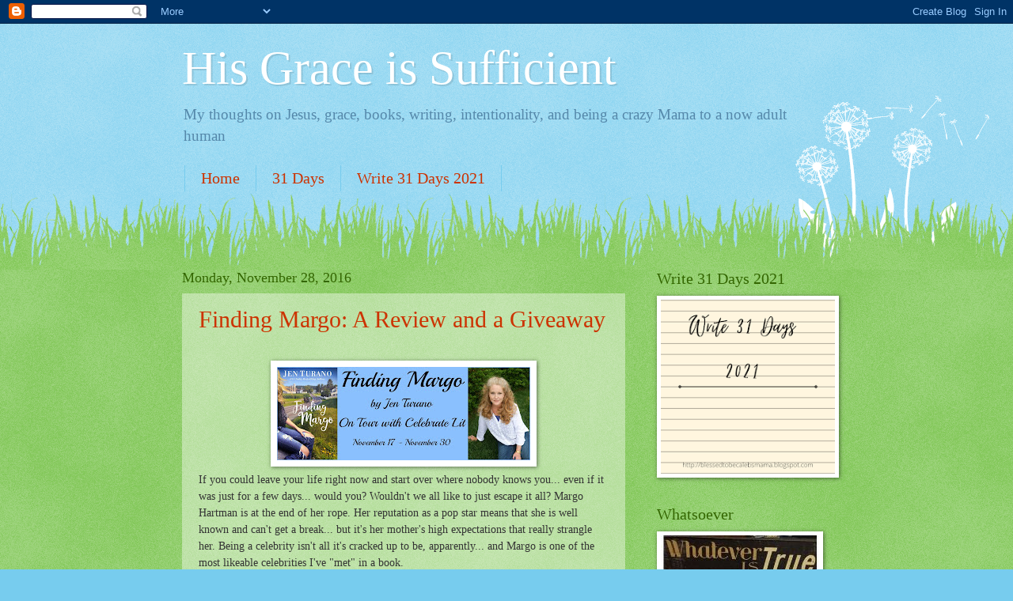

--- FILE ---
content_type: text/html; charset=UTF-8
request_url: https://blessedtobecalebsmama.blogspot.com/2016/11/
body_size: 26193
content:
<!DOCTYPE html>
<html class='v2' dir='ltr' xmlns='http://www.w3.org/1999/xhtml' xmlns:b='http://www.google.com/2005/gml/b' xmlns:data='http://www.google.com/2005/gml/data' xmlns:expr='http://www.google.com/2005/gml/expr'>
<head>
<link href='https://www.blogger.com/static/v1/widgets/335934321-css_bundle_v2.css' rel='stylesheet' type='text/css'/>
<meta content='width=1100' name='viewport'/>
<meta content='text/html; charset=UTF-8' http-equiv='Content-Type'/>
<meta content='blogger' name='generator'/>
<link href='https://blessedtobecalebsmama.blogspot.com/favicon.ico' rel='icon' type='image/x-icon'/>
<link href='http://blessedtobecalebsmama.blogspot.com/2016/11/' rel='canonical'/>
<link rel="alternate" type="application/atom+xml" title="His Grace is Sufficient - Atom" href="https://blessedtobecalebsmama.blogspot.com/feeds/posts/default" />
<link rel="alternate" type="application/rss+xml" title="His Grace is Sufficient - RSS" href="https://blessedtobecalebsmama.blogspot.com/feeds/posts/default?alt=rss" />
<link rel="service.post" type="application/atom+xml" title="His Grace is Sufficient - Atom" href="https://www.blogger.com/feeds/271782988733712529/posts/default" />
<!--Can't find substitution for tag [blog.ieCssRetrofitLinks]-->
<meta content='http://blessedtobecalebsmama.blogspot.com/2016/11/' property='og:url'/>
<meta content='His Grace is Sufficient' property='og:title'/>
<meta content='My thoughts on Jesus, grace, books, writing, intentionality, and being a crazy Mama to a now adult human' property='og:description'/>
<title>His Grace is Sufficient: November 2016</title>
<style id='page-skin-1' type='text/css'><!--
/*
-----------------------------------------------
Blogger Template Style
Name:     Watermark
Designer: Blogger
URL:      www.blogger.com
----------------------------------------------- */
/* Use this with templates/1ktemplate-*.html */
/* Content
----------------------------------------------- */
body {
font: normal normal 15px Georgia, Utopia, 'Palatino Linotype', Palatino, serif;
color: #333333;
background: #77ccee url(//www.blogblog.com/1kt/watermark/body_background_flower.png) repeat scroll top left;
}
html body .content-outer {
min-width: 0;
max-width: 100%;
width: 100%;
}
.content-outer {
font-size: 92%;
}
a:link {
text-decoration:none;
color: #cc3300;
}
a:visited {
text-decoration:none;
color: #993322;
}
a:hover {
text-decoration:underline;
color: #ff3300;
}
.body-fauxcolumns .cap-top {
margin-top: 30px;
background: transparent none no-repeat scroll top left;
height: 0;
}
.content-inner {
padding: 0;
}
/* Header
----------------------------------------------- */
.header-inner .Header .titlewrapper,
.header-inner .Header .descriptionwrapper {
padding-left: 20px;
padding-right: 20px;
}
.Header h1 {
font: normal normal 60px Georgia, Utopia, 'Palatino Linotype', Palatino, serif;
color: #ffffff;
text-shadow: 2px 2px rgba(0, 0, 0, .1);
}
.Header h1 a {
color: #ffffff;
}
.Header .description {
font-size: 140%;
color: #5588aa;
}
/* Tabs
----------------------------------------------- */
.tabs-inner .section {
margin: 0 20px;
}
.tabs-inner .PageList, .tabs-inner .LinkList, .tabs-inner .Labels {
margin-left: -11px;
margin-right: -11px;
background-color: transparent;
border-top: 0 solid #ffffff;
border-bottom: 0 solid #ffffff;
-moz-box-shadow: 0 0 0 rgba(0, 0, 0, .3);
-webkit-box-shadow: 0 0 0 rgba(0, 0, 0, .3);
-goog-ms-box-shadow: 0 0 0 rgba(0, 0, 0, .3);
box-shadow: 0 0 0 rgba(0, 0, 0, .3);
}
.tabs-inner .PageList .widget-content,
.tabs-inner .LinkList .widget-content,
.tabs-inner .Labels .widget-content {
margin: -3px -11px;
background: transparent none  no-repeat scroll right;
}
.tabs-inner .widget ul {
padding: 2px 25px;
max-height: 34px;
background: transparent none no-repeat scroll left;
}
.tabs-inner .widget li {
border: none;
}
.tabs-inner .widget li a {
display: inline-block;
padding: .25em 1em;
font: normal normal 20px Georgia, Utopia, 'Palatino Linotype', Palatino, serif;
color: #cc3300;
border-right: 1px solid #77ccee;
}
.tabs-inner .widget li:first-child a {
border-left: 1px solid #77ccee;
}
.tabs-inner .widget li.selected a, .tabs-inner .widget li a:hover {
color: #000000;
}
/* Headings
----------------------------------------------- */
h2 {
font: normal normal 20px Georgia, Utopia, 'Palatino Linotype', Palatino, serif;
color: #336600;
margin: 0 0 .5em;
}
h2.date-header {
font: normal normal 18px Georgia, Utopia, 'Palatino Linotype', Palatino, serif;
color: #336600;
}
/* Main
----------------------------------------------- */
.main-inner .column-center-inner,
.main-inner .column-left-inner,
.main-inner .column-right-inner {
padding: 0 5px;
}
.main-outer {
margin-top: 100px;
background: #66bb33 url(//www.blogblog.com/1kt/watermark/body_background_flower.png) repeat scroll top center;
}
.main-inner {
padding-top: 0;
}
.main-cap-top {
position: relative;
}
.main-cap-top .cap-right {
position: absolute;
height: 100px;
width: 100%;
bottom: 0;
background: transparent url(//www.blogblog.com/1kt/watermark/main_cap_flower.png) repeat-x scroll bottom center;
}
.main-cap-top .cap-left {
position: absolute;
height: 245px;
width: 280px;
right: 0;
bottom: 0;
background: transparent url(//www.blogblog.com/1kt/watermark/main_overlay_flower.png) no-repeat scroll bottom left;
}
/* Posts
----------------------------------------------- */
.post-outer {
padding: 15px 20px;
margin: 0 0 25px;
background: transparent url(https://resources.blogblog.com/blogblog/data/1kt/watermark/post_background_birds.png) repeat scroll top left;
_background-image: none;
border: dotted 1px transparent;
-moz-box-shadow: 0 0 0 rgba(0, 0, 0, .1);
-webkit-box-shadow: 0 0 0 rgba(0, 0, 0, .1);
-goog-ms-box-shadow: 0 0 0 rgba(0, 0, 0, .1);
box-shadow: 0 0 0 rgba(0, 0, 0, .1);
}
h3.post-title {
font: normal normal 30px Georgia, Utopia, 'Palatino Linotype', Palatino, serif;
margin: 0;
}
.comments h4 {
font: normal normal 30px Georgia, Utopia, 'Palatino Linotype', Palatino, serif;
margin: 1em 0 0;
}
.post-body {
font-size: 105%;
line-height: 1.5;
position: relative;
}
.post-header {
margin: 0 0 1em;
color: #997755;
}
.post-footer {
margin: 10px 0 0;
padding: 10px 0 0;
color: #997755;
border-top: dashed 1px #777777;
}
#blog-pager {
font-size: 140%
}
#comments .comment-author {
padding-top: 1.5em;
border-top: dashed 1px #777777;
background-position: 0 1.5em;
}
#comments .comment-author:first-child {
padding-top: 0;
border-top: none;
}
.avatar-image-container {
margin: .2em 0 0;
}
/* Comments
----------------------------------------------- */
.comments .comments-content .icon.blog-author {
background-repeat: no-repeat;
background-image: url([data-uri]);
}
.comments .comments-content .loadmore a {
border-top: 1px solid #777777;
border-bottom: 1px solid #777777;
}
.comments .continue {
border-top: 2px solid #777777;
}
/* Widgets
----------------------------------------------- */
.widget ul, .widget #ArchiveList ul.flat {
padding: 0;
list-style: none;
}
.widget ul li, .widget #ArchiveList ul.flat li {
padding: .35em 0;
text-indent: 0;
border-top: dashed 1px #777777;
}
.widget ul li:first-child, .widget #ArchiveList ul.flat li:first-child {
border-top: none;
}
.widget .post-body ul {
list-style: disc;
}
.widget .post-body ul li {
border: none;
}
.widget .zippy {
color: #777777;
}
.post-body img, .post-body .tr-caption-container, .Profile img, .Image img,
.BlogList .item-thumbnail img {
padding: 5px;
background: #fff;
-moz-box-shadow: 1px 1px 5px rgba(0, 0, 0, .5);
-webkit-box-shadow: 1px 1px 5px rgba(0, 0, 0, .5);
-goog-ms-box-shadow: 1px 1px 5px rgba(0, 0, 0, .5);
box-shadow: 1px 1px 5px rgba(0, 0, 0, .5);
}
.post-body img, .post-body .tr-caption-container {
padding: 8px;
}
.post-body .tr-caption-container {
color: #333333;
}
.post-body .tr-caption-container img {
padding: 0;
background: transparent;
border: none;
-moz-box-shadow: 0 0 0 rgba(0, 0, 0, .1);
-webkit-box-shadow: 0 0 0 rgba(0, 0, 0, .1);
-goog-ms-box-shadow: 0 0 0 rgba(0, 0, 0, .1);
box-shadow: 0 0 0 rgba(0, 0, 0, .1);
}
/* Footer
----------------------------------------------- */
.footer-outer {
color:#ffffff;
background: #331100 url(https://resources.blogblog.com/blogblog/data/1kt/watermark/body_background_navigator.png) repeat scroll top left;
}
.footer-outer a {
color: #ffdd99;
}
.footer-outer a:visited {
color: #eecc77;
}
.footer-outer a:hover {
color: #ffffcc;
}
.footer-outer .widget h2 {
color: #ffffff;
}
/* Mobile
----------------------------------------------- */
body.mobile  {
background-size: 100% auto;
}
.mobile .body-fauxcolumn-outer {
background: transparent none repeat scroll top left;
}
html .mobile .mobile-date-outer {
border-bottom: none;
background: transparent url(https://resources.blogblog.com/blogblog/data/1kt/watermark/post_background_birds.png) repeat scroll top left;
_background-image: none;
margin-bottom: 10px;
}
.mobile .main-inner .date-outer {
padding: 0;
}
.mobile .main-inner .date-header {
margin: 10px;
}
.mobile .main-cap-top {
z-index: -1;
}
.mobile .content-outer {
font-size: 100%;
}
.mobile .post-outer {
padding: 10px;
}
.mobile .main-cap-top .cap-left {
background: transparent none no-repeat scroll bottom left;
}
.mobile .body-fauxcolumns .cap-top {
margin: 0;
}
.mobile-link-button {
background: transparent url(https://resources.blogblog.com/blogblog/data/1kt/watermark/post_background_birds.png) repeat scroll top left;
}
.mobile-link-button a:link, .mobile-link-button a:visited {
color: #cc3300;
}
.mobile-index-date .date-header {
color: #336600;
}
.mobile-index-contents {
color: #333333;
}
.mobile .tabs-inner .section {
margin: 0;
}
.mobile .tabs-inner .PageList {
margin-left: 0;
margin-right: 0;
}
.mobile .tabs-inner .PageList .widget-content {
margin: 0;
color: #000000;
background: transparent url(https://resources.blogblog.com/blogblog/data/1kt/watermark/post_background_birds.png) repeat scroll top left;
}
.mobile .tabs-inner .PageList .widget-content .pagelist-arrow {
border-left: 1px solid #77ccee;
}

--></style>
<style id='template-skin-1' type='text/css'><!--
body {
min-width: 860px;
}
.content-outer, .content-fauxcolumn-outer, .region-inner {
min-width: 860px;
max-width: 860px;
_width: 860px;
}
.main-inner .columns {
padding-left: 0px;
padding-right: 260px;
}
.main-inner .fauxcolumn-center-outer {
left: 0px;
right: 260px;
/* IE6 does not respect left and right together */
_width: expression(this.parentNode.offsetWidth -
parseInt("0px") -
parseInt("260px") + 'px');
}
.main-inner .fauxcolumn-left-outer {
width: 0px;
}
.main-inner .fauxcolumn-right-outer {
width: 260px;
}
.main-inner .column-left-outer {
width: 0px;
right: 100%;
margin-left: -0px;
}
.main-inner .column-right-outer {
width: 260px;
margin-right: -260px;
}
#layout {
min-width: 0;
}
#layout .content-outer {
min-width: 0;
width: 800px;
}
#layout .region-inner {
min-width: 0;
width: auto;
}
body#layout div.add_widget {
padding: 8px;
}
body#layout div.add_widget a {
margin-left: 32px;
}
--></style>
<link href='https://www.blogger.com/dyn-css/authorization.css?targetBlogID=271782988733712529&amp;zx=f93e1bcf-adf8-440d-aae0-5fd8130976e2' media='none' onload='if(media!=&#39;all&#39;)media=&#39;all&#39;' rel='stylesheet'/><noscript><link href='https://www.blogger.com/dyn-css/authorization.css?targetBlogID=271782988733712529&amp;zx=f93e1bcf-adf8-440d-aae0-5fd8130976e2' rel='stylesheet'/></noscript>
<meta name='google-adsense-platform-account' content='ca-host-pub-1556223355139109'/>
<meta name='google-adsense-platform-domain' content='blogspot.com'/>

</head>
<body class='loading variant-flower'>
<div class='navbar section' id='navbar' name='Navbar'><div class='widget Navbar' data-version='1' id='Navbar1'><script type="text/javascript">
    function setAttributeOnload(object, attribute, val) {
      if(window.addEventListener) {
        window.addEventListener('load',
          function(){ object[attribute] = val; }, false);
      } else {
        window.attachEvent('onload', function(){ object[attribute] = val; });
      }
    }
  </script>
<div id="navbar-iframe-container"></div>
<script type="text/javascript" src="https://apis.google.com/js/platform.js"></script>
<script type="text/javascript">
      gapi.load("gapi.iframes:gapi.iframes.style.bubble", function() {
        if (gapi.iframes && gapi.iframes.getContext) {
          gapi.iframes.getContext().openChild({
              url: 'https://www.blogger.com/navbar/271782988733712529?origin\x3dhttps://blessedtobecalebsmama.blogspot.com',
              where: document.getElementById("navbar-iframe-container"),
              id: "navbar-iframe"
          });
        }
      });
    </script><script type="text/javascript">
(function() {
var script = document.createElement('script');
script.type = 'text/javascript';
script.src = '//pagead2.googlesyndication.com/pagead/js/google_top_exp.js';
var head = document.getElementsByTagName('head')[0];
if (head) {
head.appendChild(script);
}})();
</script>
</div></div>
<div class='body-fauxcolumns'>
<div class='fauxcolumn-outer body-fauxcolumn-outer'>
<div class='cap-top'>
<div class='cap-left'></div>
<div class='cap-right'></div>
</div>
<div class='fauxborder-left'>
<div class='fauxborder-right'></div>
<div class='fauxcolumn-inner'>
</div>
</div>
<div class='cap-bottom'>
<div class='cap-left'></div>
<div class='cap-right'></div>
</div>
</div>
</div>
<div class='content'>
<div class='content-fauxcolumns'>
<div class='fauxcolumn-outer content-fauxcolumn-outer'>
<div class='cap-top'>
<div class='cap-left'></div>
<div class='cap-right'></div>
</div>
<div class='fauxborder-left'>
<div class='fauxborder-right'></div>
<div class='fauxcolumn-inner'>
</div>
</div>
<div class='cap-bottom'>
<div class='cap-left'></div>
<div class='cap-right'></div>
</div>
</div>
</div>
<div class='content-outer'>
<div class='content-cap-top cap-top'>
<div class='cap-left'></div>
<div class='cap-right'></div>
</div>
<div class='fauxborder-left content-fauxborder-left'>
<div class='fauxborder-right content-fauxborder-right'></div>
<div class='content-inner'>
<header>
<div class='header-outer'>
<div class='header-cap-top cap-top'>
<div class='cap-left'></div>
<div class='cap-right'></div>
</div>
<div class='fauxborder-left header-fauxborder-left'>
<div class='fauxborder-right header-fauxborder-right'></div>
<div class='region-inner header-inner'>
<div class='header section' id='header' name='Header'><div class='widget Header' data-version='1' id='Header1'>
<div id='header-inner'>
<div class='titlewrapper'>
<h1 class='title'>
<a href='https://blessedtobecalebsmama.blogspot.com/'>
His Grace is Sufficient
</a>
</h1>
</div>
<div class='descriptionwrapper'>
<p class='description'><span>My thoughts on Jesus, grace, books, writing, intentionality, and being a crazy Mama to a now adult human</span></p>
</div>
</div>
</div></div>
</div>
</div>
<div class='header-cap-bottom cap-bottom'>
<div class='cap-left'></div>
<div class='cap-right'></div>
</div>
</div>
</header>
<div class='tabs-outer'>
<div class='tabs-cap-top cap-top'>
<div class='cap-left'></div>
<div class='cap-right'></div>
</div>
<div class='fauxborder-left tabs-fauxborder-left'>
<div class='fauxborder-right tabs-fauxborder-right'></div>
<div class='region-inner tabs-inner'>
<div class='tabs section' id='crosscol' name='Cross-Column'><div class='widget PageList' data-version='1' id='PageList2'>
<h2>Pages</h2>
<div class='widget-content'>
<ul>
<li>
<a href='https://blessedtobecalebsmama.blogspot.com/'>Home</a>
</li>
<li>
<a href='http://blessedtobecalebsmama.blogspot.com/2014/10/31-days-of-whatsoever.html'>31 Days</a>
</li>
<li>
<a href='https://blessedtobecalebsmama.blogspot.com/p/write-31-days-2021.html'>Write 31 Days 2021</a>
</li>
</ul>
<div class='clear'></div>
</div>
</div></div>
<div class='tabs no-items section' id='crosscol-overflow' name='Cross-Column 2'></div>
</div>
</div>
<div class='tabs-cap-bottom cap-bottom'>
<div class='cap-left'></div>
<div class='cap-right'></div>
</div>
</div>
<div class='main-outer'>
<div class='main-cap-top cap-top'>
<div class='cap-left'></div>
<div class='cap-right'></div>
</div>
<div class='fauxborder-left main-fauxborder-left'>
<div class='fauxborder-right main-fauxborder-right'></div>
<div class='region-inner main-inner'>
<div class='columns fauxcolumns'>
<div class='fauxcolumn-outer fauxcolumn-center-outer'>
<div class='cap-top'>
<div class='cap-left'></div>
<div class='cap-right'></div>
</div>
<div class='fauxborder-left'>
<div class='fauxborder-right'></div>
<div class='fauxcolumn-inner'>
</div>
</div>
<div class='cap-bottom'>
<div class='cap-left'></div>
<div class='cap-right'></div>
</div>
</div>
<div class='fauxcolumn-outer fauxcolumn-left-outer'>
<div class='cap-top'>
<div class='cap-left'></div>
<div class='cap-right'></div>
</div>
<div class='fauxborder-left'>
<div class='fauxborder-right'></div>
<div class='fauxcolumn-inner'>
</div>
</div>
<div class='cap-bottom'>
<div class='cap-left'></div>
<div class='cap-right'></div>
</div>
</div>
<div class='fauxcolumn-outer fauxcolumn-right-outer'>
<div class='cap-top'>
<div class='cap-left'></div>
<div class='cap-right'></div>
</div>
<div class='fauxborder-left'>
<div class='fauxborder-right'></div>
<div class='fauxcolumn-inner'>
</div>
</div>
<div class='cap-bottom'>
<div class='cap-left'></div>
<div class='cap-right'></div>
</div>
</div>
<!-- corrects IE6 width calculation -->
<div class='columns-inner'>
<div class='column-center-outer'>
<div class='column-center-inner'>
<div class='main section' id='main' name='Main'><div class='widget Blog' data-version='1' id='Blog1'>
<div class='blog-posts hfeed'>

          <div class="date-outer">
        
<h2 class='date-header'><span>Monday, November 28, 2016</span></h2>

          <div class="date-posts">
        
<div class='post-outer'>
<div class='post hentry uncustomized-post-template' itemprop='blogPost' itemscope='itemscope' itemtype='http://schema.org/BlogPosting'>
<meta content='https://blogger.googleusercontent.com/img/b/R29vZ2xl/AVvXsEgobaTTLxD-0yXwp24VDd3LcQx2ci-plixJ51abdLWq9u6AdC4snJmahwihfGdbLGafUIBS6gT_eEorkS3HnwdiDPrd1rUFioLRCKiw-yuw0OSzW8KAJRxvk72MQNcoHnYDghSEpov6bgo/s320/Finding-Margo-Tour-Banner.jpg' itemprop='image_url'/>
<meta content='271782988733712529' itemprop='blogId'/>
<meta content='1140899476890073015' itemprop='postId'/>
<a name='1140899476890073015'></a>
<h3 class='post-title entry-title' itemprop='name'>
<a href='https://blessedtobecalebsmama.blogspot.com/2016/11/finding-margo-review-and-giveaway.html'>Finding Margo: A Review and a Giveaway</a>
</h3>
<div class='post-header'>
<div class='post-header-line-1'></div>
</div>
<div class='post-body entry-content' id='post-body-1140899476890073015' itemprop='description articleBody'>
<br />
<div class="separator" style="clear: both; text-align: center;">
<a href="https://blogger.googleusercontent.com/img/b/R29vZ2xl/AVvXsEgobaTTLxD-0yXwp24VDd3LcQx2ci-plixJ51abdLWq9u6AdC4snJmahwihfGdbLGafUIBS6gT_eEorkS3HnwdiDPrd1rUFioLRCKiw-yuw0OSzW8KAJRxvk72MQNcoHnYDghSEpov6bgo/s1600/Finding-Margo-Tour-Banner.jpg" imageanchor="1" style="margin-left: 1em; margin-right: 1em;"><img border="0" height="118" src="https://blogger.googleusercontent.com/img/b/R29vZ2xl/AVvXsEgobaTTLxD-0yXwp24VDd3LcQx2ci-plixJ51abdLWq9u6AdC4snJmahwihfGdbLGafUIBS6gT_eEorkS3HnwdiDPrd1rUFioLRCKiw-yuw0OSzW8KAJRxvk72MQNcoHnYDghSEpov6bgo/s320/Finding-Margo-Tour-Banner.jpg" width="320" /></a></div>
If you could leave your life right now and start over where nobody knows you... even if it was just for a few days... would you? Wouldn't we all like to just escape it all? Margo Hartman is at the end of her rope. Her reputation as a pop star means that she is well known and can't get a break... but it's her mother's high expectations that really strangle her. Being a celebrity isn't all it's cracked up to be, apparently... and Margo is one of the most likeable celebrities I've "met" in a book.<br />
<br />
Her life is a series of unfortunate events...from an overbearing mother to a car accident to a hospital stay... all in a matter of hours. Turano has created believable characters in both Margo and Brock Moore. She writes with a warm style that is easy to read and enjoyable, and you find yourself reading "just one more page".<br />
<br />
Throw in the Amish and Mennonite community, and you have a recipe for a pleasant book for a cold winter's day. I'd highly recommend this if you're a fan of Christian suspense or romance. <br />
<u><b>About the Book</b></u><em> </em><br />
<br />
<div class="separator" style="clear: both; text-align: center;">
<em><a href="https://blogger.googleusercontent.com/img/b/R29vZ2xl/AVvXsEjrba00ClGC7YTjokln8ycUqO4MgdxM0kqcrLSuIrQ4FXJw-4b_QFlVbIChM1U86uKq5s49yJN9INonTdZ4bZxwQp5D64PSufDlTs5_DwHuaI8hniS2V9yPyglM5fEg5UIcKXgQK3WGDKc/s1600/FInalFrontFinding_Margo-194x300.jpg" imageanchor="1" style="margin-left: 1em; margin-right: 1em;"><img border="0" src="https://blogger.googleusercontent.com/img/b/R29vZ2xl/AVvXsEjrba00ClGC7YTjokln8ycUqO4MgdxM0kqcrLSuIrQ4FXJw-4b_QFlVbIChM1U86uKq5s49yJN9INonTdZ4bZxwQp5D64PSufDlTs5_DwHuaI8hniS2V9yPyglM5fEg5UIcKXgQK3WGDKc/s1600/FInalFrontFinding_Margo-194x300.jpg" /></a></em></div>
<br />
<em>Off the charts and on the run.</em>
<br />
International pop star&nbsp;Margo&nbsp;Hartman could use a night off. A 
grueling tour and overbearing entourage have sent her over the edge. 
It&#8217;s time for this diva to disappear. And who would think to look for 
the superstar in a small town in Ohio?<br />
Sheriff&#8217;s deputy Brock Moore is undercover as well. He 
knows&nbsp;Margo&nbsp;isn&#8217;t who she appears to be, but her uncanny resemblance to a
 local Amish woman is raising all sorts of questions . . . the kinds 
that make her a target for a killer.<br />
Both are determined to&nbsp;find&nbsp;answers, but their mutual attraction 
stands in the way of either of them doing it alone. Is&nbsp;finding&nbsp;Margo&nbsp;the
 solution to Brock&#8217;s problems or the just the beginning . . . ?<br />
<br />
<h1>
<span style="text-decoration: underline;"><strong>About the Author</strong></span></h1>
<div class="separator" style="clear: both; text-align: center;">
<a href="https://blogger.googleusercontent.com/img/b/R29vZ2xl/AVvXsEjITcyhEJmcHJMUV2nplEDfiYNWz_P3o4DomQCFATjneCh9whsd_lo_a2bMLTq_rj0dJlTZqgcyDGf34vn7sJNR9wxmfQ_4Jn35AHq6N8MN5ZXNo6JbBtvHy0ZvNzHiJTSkqFvhc6AKojo/s1600/IMG_1634A-200x300.jpg" imageanchor="1" style="margin-left: 1em; margin-right: 1em;"><img border="0" src="https://blogger.googleusercontent.com/img/b/R29vZ2xl/AVvXsEjITcyhEJmcHJMUV2nplEDfiYNWz_P3o4DomQCFATjneCh9whsd_lo_a2bMLTq_rj0dJlTZqgcyDGf34vn7sJNR9wxmfQ_4Jn35AHq6N8MN5ZXNo6JbBtvHy0ZvNzHiJTSkqFvhc6AKojo/s1600/IMG_1634A-200x300.jpg" /></a></div>
<h1>
<span style="text-decoration: underline;"><strong>&nbsp;</strong></span></h1>
<h1>
<span style="text-decoration: underline;"><strong>&nbsp;</strong></span><em>USA Today</em> best-selling author Jen Turano writes contemporary
 and historical romances with quirky characters and unusual storylines. 
Just outside Denver, Colorado, Jen and her husband live as 
empty-nesters, and they do so fabulously. Contact Jen at&nbsp;<a href="http://jenturano.com/">jenturano.com</a>.
</h1>
<h1>
<span style="text-decoration: underline;"><strong>Guest Post from Jen Turano</strong></span></h1>
The Making of &#8220;Finding Margo&#8221;<br />
By Jen Turano<br />
To say that my entrance into the publishing world was a tad difficult
 is certainly an understatement.&nbsp; My very first attempt at writing was 
centered around a middle grade book, specifically written for my son who
 was in the third grade at the time.&nbsp; After finishing that, and sending 
it out to all of five companies, none of whom represented middle grade, I
 then moved on to young adult with a little more interest sent my way, 
but no success story to report in the end.&nbsp; Not one to embrace the idea 
of complete and utter failure, I then tried my hand at a contemporary 
romance, moved on to what I assumed was a delightful regency romance, 
but one that turned out to be not that delightful, at least according to
 numerous agents, and finally landed on gilded age stories, filled with 
quirky heroines.&nbsp; That is when I finally received my very first 
publishing contract, which then saw me catapulted into the very weird 
world of publishing.&nbsp; After completing the second gilded age story of my
 two-book contract, I found myself with some time on my hands as I 
waited to see if anyone would read my stories, which might then result 
in an offer of additional book contracts.&nbsp; As I waited, I decided I 
might as well keep writing, so decided to try another contemporary 
story, although my agent at that time suggested I try to write an Amish 
book since she had numerous requests from publishers for those specific 
books.<br />
Because my writing voice is not what anyone might consider normal, I 
really didn&#8217;t believe I&#8217;d be able to do justice to an authentic Amish 
story.&nbsp; Because of that, I settled on the idea of writing a contemporary
 romantic suspense, being a huge fan of that genre.&nbsp; I had a vague 
notion of exploring a theme centered around a dog walker who might 
stumble on a body while walking her pack of dogs, or perhaps have a 
storyline that centered around a makeup artist who witnessed a crime 
while setting out her makeup for a client, but those ideas went straight
 away when I pulled out the vacuum one fine day.<br />
Vacuuming, as well as staining the deck, cleaning the shower, and 
power-washing the garage, are my go-to activities when I need to get the
 muse working right before I start a first draft. On that particular 
day, as I pushed the vacuum around the house, I suddenly had the most 
intriguing idea &#8211; an idea that started off with two delightful little 
words&#8230;What&#8230;and&#8230;If.<br />
That was all it took for a premise to begin festering through my 
mind, a fester that grew into this &#8211; What if three Amish children were 
stolen straight out of their beds, never to be seen or heard from again 
until&#8230; Now here&#8217;s where it gets interesting.&nbsp; I decided to have a woman 
by the name of Margo Hartman, an international superstar no less, 
stumble into this small Ohio town quite by accident, and&#8230;she happens to 
bear an uncommon resemblance to an Amish woman who lives in this town.&nbsp; 
To add an addition sense of intrigue, someone immediately begins trying 
their very best to kill poor Margo.<br />
By the time I was done vacuuming, the storyline for &#8220;Finding Margo&#8221; 
was firmly cemented in my mind, which translates into Jen had no choice 
other than to write the story.&nbsp; However, before my agent at that time 
found a home for the manuscript, I signed another contract for more 
gilded age books, which meant I did not have the time to commit to what 
was certainly going to have to be a three-book series since, well, there
 were three Amish children who&#8217;d gone missing.<br />
Fast forward around five years and I found myself a little ahead of 
schedule at exactly the right time.&nbsp; There was a new publishing house in
 town, my current agent remembered me talking about this quirky book I&#8217;d
 written long ago, and as luck would have it, I found the flash drive 
that&#8217;s been home to &#8220;Finding Margo&#8221; for all these years.<br />
Since my writing style has certainly changed since I first wrote 
Margo&#8217;s story, I ended up rewriting the entire book, and I must say that
 I&#8217;m still just as intrigued with the storyline as I was when it popped 
to mind while vacuuming what seems like ages ago.&nbsp; I&#8217;m just tickled to 
death that Margo Hartman has finally found her way out of a flash drive 
and onto the pages of a book.&nbsp; I&#8217;m hoping readers will enjoy her as much
 as I enjoyed writing her.<br />
Thank you so much for taking the time to visit with me today, and for
 supporting my books over the years.&nbsp; I cannot properly express how 
important all my readers have become to me, and I&#8217;m incredibly thankful 
for every one of you.&nbsp; You&#8217;ve brightened up my life and without you, 
well, I wouldn&#8217;t have anyone to share the stories that always seem to 
rumble around my mind.<br />
God bless!<br />
~ Jen ~<br />
<h1 style="text-align: center;">
<span style="text-decoration: underline;"><strong>Blog Stops</strong></span></h1>
<div style="text-align: center;">
November 17:&nbsp;<a href="http://pagebypagebookbybook.blogspot.com/"><span data-sheets-userformat="{&quot;2&quot;:513,&quot;3&quot;:{&quot;1&quot;:0},&quot;12&quot;:0}" data-sheets-value="{&quot;1&quot;:2,&quot;2&quot;:&quot;Book by Book&quot;}">Book by Book</span></a></div>
<div style="text-align: center;">
November 17:&nbsp;<a href="http://http//www.bookwomanjoan.blogspot.com"><span data-sheets-userformat="{&quot;2&quot;:513,&quot;3&quot;:{&quot;1&quot;:0},&quot;12&quot;:0}" data-sheets-value="{&quot;1&quot;:2,&quot;2&quot;:&quot;Book Reviews From an Avid Reader&quot;}">Book Reviews From an Avid Reader</span></a></div>
<div style="text-align: center;">
November 17:&nbsp;<a href="https://cherylbbookblog.wordpress.com/"><span data-sheets-userformat="{&quot;2&quot;:515,&quot;3&quot;:{&quot;1&quot;:0},&quot;4&quot;:{&quot;1&quot;:2,&quot;2&quot;:16777215},&quot;12&quot;:0}" data-sheets-value="{&quot;1&quot;:2,&quot;2&quot;:&quot;cherylbbookblog&quot;}">cherylbbookblog</span></a></div>
<div style="text-align: center;">
November 17:&nbsp;<a href="http://debbieloseanything.blogspot.com/">Debbie&#8217;s Dusty Deliberations</a></div>
<div style="text-align: center;">
November 18:&nbsp;<a href="http://areadersbrain.blogspot.com/"><span data-sheets-userformat="{&quot;2&quot;:513,&quot;3&quot;:{&quot;1&quot;:0},&quot;12&quot;:0}" data-sheets-value="{&quot;1&quot;:2,&quot;2&quot;:&quot;A Reader's Brain&quot;}">A Reader&#8217;s Brain</span></a></div>
<div style="text-align: center;">
November 18:&nbsp;<a href="http://http//ihopeyoudanceinlife.com"><span data-sheets-userformat="{&quot;2&quot;:513,&quot;3&quot;:{&quot;1&quot;:0},&quot;12&quot;:0}" data-sheets-value="{&quot;1&quot;:2,&quot;2&quot;:&quot;I Hope You Dance&quot;}">I Hope You Dance</span></a></div>
<div style="text-align: center;">
November 18:&nbsp;<a href="http://carolkeen.blogspot.com/?m=1"><span data-sheets-userformat="{&quot;2&quot;:513,&quot;3&quot;:{&quot;1&quot;:0},&quot;12&quot;:0}" data-sheets-value="{&quot;1&quot;:2,&quot;2&quot;:&quot;Blogging with Carol&quot;}">Blogging with Carol</span></a></div>
<div style="text-align: center;">
November 19:&nbsp;<a href="http://ascphotosanddesigns.blogspot.com/"><span data-sheets-userformat="{&quot;2&quot;:513,&quot;3&quot;:{&quot;1&quot;:0},&quot;12&quot;:0}" data-sheets-value="{&quot;1&quot;:2,&quot;2&quot;:&quot;ASC Book Reviews&quot;}">ASC Book Reviews</span></a></div>
<div style="text-align: center;">
November 19:&nbsp;<a href="http://www.bibliophile.reviews/"><span data-sheets-userformat="{&quot;2&quot;:513,&quot;3&quot;:{&quot;1&quot;:0},&quot;12&quot;:0}" data-sheets-value="{&quot;1&quot;:2,&quot;2&quot;:&quot;Bibliophile Reviews &quot;}">Bibliophile Reviews </span></a></div>
<div style="text-align: center;">
November 20:&nbsp;<a href="http://lighthouse-academy.blogspot.com/"><span data-sheets-userformat="{&quot;2&quot;:515,&quot;3&quot;:{&quot;1&quot;:0},&quot;4&quot;:{&quot;1&quot;:2,&quot;2&quot;:16777215},&quot;12&quot;:0}" data-sheets-value="{&quot;1&quot;:2,&quot;2&quot;:&quot;Lighthouse Academy&quot;}">Lighthouse Academy</span></a></div>
<div style="text-align: center;">
November 20:&nbsp;<a href="https://karenhadley.blogspot.com/"><span data-sheets-userformat="{&quot;2&quot;:513,&quot;3&quot;:{&quot;1&quot;:0},&quot;12&quot;:0}" data-sheets-value="{&quot;1&quot;:2,&quot;2&quot;:&quot;Karen Sue Hadley&quot;}">Karen Sue Hadley</span></a></div>
<div style="text-align: center;">
November 20:&nbsp;<a href="http://www.melissawardwell.com/topics/backporchreads/"><span data-sheets-userformat="{&quot;2&quot;:513,&quot;3&quot;:{&quot;1&quot;:0},&quot;12&quot;:0}" data-sheets-value="{&quot;1&quot;:2,&quot;2&quot;:&quot;Back Yard Reads&quot;}">Back Porch Reads</span></a></div>
<div style="text-align: center;">
November 21:&nbsp;<a href="http://readingismysuperpower.org/"><span data-sheets-userformat="{&quot;2&quot;:513,&quot;3&quot;:{&quot;1&quot;:0},&quot;12&quot;:0}" data-sheets-value="{&quot;1&quot;:2,&quot;2&quot;:&quot;Reading Is My SuperPower&quot;}">Reading Is My SuperPower</span></a></div>
<div style="text-align: center;">
November 21:&nbsp;<a href="http://www.5020genesis.wordpress.com/"><span data-sheets-userformat="{&quot;2&quot;:513,&quot;3&quot;:{&quot;1&quot;:0},&quot;12&quot;:0}" data-sheets-value="{&quot;1&quot;:2,&quot;2&quot;:&quot;Genesis 5020&quot;}">Genesis 5020</span></a></div>
<div style="text-align: center;">
November 21:&nbsp;<a href="http://100%20pages%20per%20hour/"><span data-sheets-userformat="{&quot;2&quot;:513,&quot;3&quot;:{&quot;1&quot;:0},&quot;12&quot;:0}" data-sheets-value="{&quot;1&quot;:2,&quot;2&quot;:&quot;100 Pages per Hour&quot;}">100 Pages per Hour</span></a></div>
<div style="text-align: center;">
November 22:&nbsp;<a href="http://pausefortales.blogspot.com/"><span data-sheets-userformat="{&quot;2&quot;:513,&quot;3&quot;:{&quot;1&quot;:0},&quot;12&quot;:0}" data-sheets-value="{&quot;1&quot;:2,&quot;2&quot;:&quot;Pause for Tales&quot;}">Pause for Tales</span></a></div>
<div style="text-align: center;">
November 22:&nbsp;<a href="http://www.karla-hanns-karla.blogspot.ca/"><span data-sheets-userformat="{&quot;2&quot;:513,&quot;3&quot;:{&quot;1&quot;:0},&quot;12&quot;:0}" data-sheets-value="{&quot;1&quot;:2,&quot;2&quot;:&quot;Quiet Quilter&quot;}">Quiet Quilter</span></a></div>
<div style="text-align: center;">
November 22:&nbsp;<a href="http://http//Bigreadersite.wordpress.com"><span data-sheets-userformat="{&quot;2&quot;:513,&quot;3&quot;:{&quot;1&quot;:0},&quot;12&quot;:0}" data-sheets-value="{&quot;1&quot;:2,&quot;2&quot;:&quot;Bigreadersite &quot;}">Bigreadersite </span></a></div>
<div style="text-align: center;">
November 23:&nbsp;<a href="http://justcommonly.blogspot.com/"><span data-sheets-userformat="{&quot;2&quot;:515,&quot;3&quot;:{&quot;1&quot;:0},&quot;4&quot;:{&quot;1&quot;:2,&quot;2&quot;:16777215},&quot;12&quot;:0}" data-sheets-value="{&quot;1&quot;:2,&quot;2&quot;:&quot;Just Commonly&quot;}">Just Commonly</span></a></div>
<div style="text-align: center;">
November 23:&nbsp;<a href="http://agreateryes.wordpress.com/"><span data-sheets-userformat="{&quot;2&quot;:513,&quot;3&quot;:{&quot;1&quot;:0},&quot;12&quot;:0}" data-sheets-value="{&quot;1&quot;:2,&quot;2&quot;:&quot;A Greater Yes&quot;}">A Greater Yes</span></a></div>
<div style="text-align: center;">
November 23:&nbsp;<a href="http://www.dkstevens.wordpress.com/"><span data-sheets-userformat="{&quot;2&quot;:513,&quot;3&quot;:{&quot;1&quot;:0},&quot;12&quot;:0}" data-sheets-value="{&quot;1&quot;:2,&quot;2&quot;:&quot;D'S QUILTS &amp; BOOKS&quot;}">D&#8217;S QUILTS &amp; BOOKS</span></a></div>
<div style="text-align: center;">
November 24:&nbsp;<a href="https://www.smilingbookreviews.blogspot.com/"><span data-sheets-userformat="{&quot;2&quot;:513,&quot;3&quot;:{&quot;1&quot;:0},&quot;12&quot;:0}" data-sheets-value="{&quot;1&quot;:2,&quot;2&quot;:&quot;Smiling Book Reviews&quot;}">Smiling Book Reviews</span></a></div>
<div style="text-align: center;">
November 24:&nbsp;<a href="http://http//ashleysbookshelf.blogspot.com"><span data-sheets-userformat="{&quot;2&quot;:513,&quot;3&quot;:{&quot;1&quot;:0},&quot;12&quot;:0}" data-sheets-value="{&quot;1&quot;:2,&quot;2&quot;:&quot;Ashley's Bookshelf&quot;}">Ashley&#8217;s Bookshelf</span></a></div>
<div style="text-align: center;">
November 24:&nbsp;<a href="http://singinglibrarianbooks.com/"><span data-sheets-userformat="{&quot;2&quot;:513,&quot;3&quot;:{&quot;1&quot;:0},&quot;12&quot;:0}" data-sheets-value="{&quot;1&quot;:2,&quot;2&quot;:&quot;Singing Librarian Books&quot;}">Singing Librarian Books</span></a></div>
<div style="text-align: center;">
November 25:&nbsp;<a href="https://reviewsbyvandaniker.wordpress.com/"><span data-sheets-userformat="{&quot;2&quot;:513,&quot;3&quot;:{&quot;1&quot;:0},&quot;12&quot;:0}" data-sheets-value="{&quot;1&quot;:2,&quot;2&quot;:&quot;It's Storytime With Van Daniker&quot;}">It&#8217;s Storytime With Van Daniker</span></a></div>
<div style="text-align: center;">
November 25:&nbsp;<a href="http://www.lindashentonmatchett.com/"><span data-sheets-userformat="{&quot;2&quot;:513,&quot;3&quot;:{&quot;1&quot;:0},&quot;12&quot;:0}" data-sheets-value="{&quot;1&quot;:2,&quot;2&quot;:&quot;History, Mystery &amp; Faither&quot;}">History, Mystery &amp; Faith</span></a></div>
<div style="text-align: center;">
November 25:&nbsp;<a href="http://amandanicolle.blogspot.com/"><span data-sheets-userformat="{&quot;2&quot;:513,&quot;3&quot;:{&quot;1&quot;:0},&quot;12&quot;:0}" data-sheets-value="{&quot;1&quot;:2,&quot;2&quot;:&quot;inklings and notions&quot;}">inklings and notions</span></a></div>
<div style="text-align: center;">
November 26:&nbsp;<a href="http://daysongreflections.com/"><span data-sheets-userformat="{&quot;2&quot;:513,&quot;3&quot;:{&quot;1&quot;:0},&quot;12&quot;:0}" data-sheets-value="{&quot;1&quot;:2,&quot;2&quot;:&quot;Daysong Reflections&quot;}">Daysong Reflections</span></a></div>
<div style="text-align: center;">
November 26:&nbsp;<a href="http://youngaspiringwritersanonymous.blogspot.com/"><span data-sheets-userformat="{&quot;2&quot;:513,&quot;3&quot;:{&quot;1&quot;:0},&quot;12&quot;:0}" data-sheets-value="{&quot;1&quot;:2,&quot;2&quot;:&quot;The Scribbler &quot;}">The Scribbler </span></a></div>
<div style="text-align: center;">
November 26:&nbsp;<a href="http://blossomsandblessings.blogspot.com/"><span data-sheets-userformat="{&quot;2&quot;:513,&quot;3&quot;:{&quot;1&quot;:0},&quot;12&quot;:0}" data-sheets-value="{&quot;1&quot;:2,&quot;2&quot;:&quot;Blossoms and Blessings&quot;}">Blossoms and Blessings</span></a></div>
<div style="text-align: center;">
November 27:&nbsp;<a href="http://christianchicksthoughts.blogspot.com/"><span data-sheets-userformat="{&quot;2&quot;:513,&quot;3&quot;:{&quot;1&quot;:0},&quot;12&quot;:0}" data-sheets-value="{&quot;1&quot;:2,&quot;2&quot;:&quot;Christian Chick's Thoughts&quot;}">Christian Chick&#8217;s Thoughts</span></a></div>
<div style="text-align: center;">
November 27:&nbsp;<a href="http://www.abakersperspective.wordpress.com/"><span data-sheets-userformat="{&quot;2&quot;:513,&quot;3&quot;:{&quot;1&quot;:0},&quot;12&quot;:0}" data-sheets-value="{&quot;1&quot;:2,&quot;2&quot;:&quot;A Baker's Perspective&quot;}">A Baker&#8217;s Perspective</span></a></div>
<div style="text-align: center;">
November 27:&nbsp;<a href="http://www.throughtheopenwindow.com/"><span data-sheets-userformat="{&quot;2&quot;:513,&quot;3&quot;:{&quot;1&quot;:0},&quot;12&quot;:0}" data-sheets-value="{&quot;1&quot;:2,&quot;2&quot;:&quot;Through the Open Window&quot;}">Through the Open Window</span></a></div>
<div style="text-align: center;">
November 28:&nbsp;<a href="http://booksmusicandlife.blogspot.com/"><span data-sheets-userformat="{&quot;2&quot;:513,&quot;3&quot;:{&quot;1&quot;:0},&quot;12&quot;:0}" data-sheets-value="{&quot;1&quot;:2,&quot;2&quot;:&quot;The Power of Words&quot;}">The Power of Words</span></a></div>
<div style="text-align: center;">
November 28:&nbsp;<a href="http://blessedtobecalebsmama.blogspot.com/"><span data-sheets-userformat="{&quot;2&quot;:513,&quot;3&quot;:{&quot;1&quot;:0},&quot;12&quot;:0}" data-sheets-value="{&quot;1&quot;:2,&quot;2&quot;:&quot;His Grace is Sufficient&quot;}">His Grace is Sufficient</span></a></div>
<div style="text-align: center;">
November 28:&nbsp;<a href="http://www.readerscozycorner.blogspot.com/"><span data-sheets-userformat="{&quot;2&quot;:515,&quot;3&quot;:{&quot;1&quot;:0},&quot;4&quot;:{&quot;1&quot;:2,&quot;2&quot;:16777215},&quot;12&quot;:0}" data-sheets-value="{&quot;1&quot;:2,&quot;2&quot;:&quot;Reader's Cozy Corner&quot;}">Reader&#8217;s Cozy Corner</span></a></div>
<div style="text-align: center;">
November 29:<a href="http://sarahruut.com/">&nbsp;<span data-sheets-userformat="{&quot;2&quot;:515,&quot;3&quot;:{&quot;1&quot;:0},&quot;4&quot;:{&quot;1&quot;:2,&quot;2&quot;:16777215},&quot;12&quot;:0}" data-sheets-value="{&quot;1&quot;:2,&quot;2&quot;:&quot;Fiction, Faith, and Fun&quot;}">Fiction, Faith, and Fun</span></a></div>
<div style="text-align: center;">
November 29:&nbsp;<a href="http://www.faithfullybookish.com/">Faithfully Bookish</a></div>
<div style="text-align: center;">
November 29:&nbsp;<a href="http://www.christianbookaholic.com/"><span data-sheets-userformat="{&quot;2&quot;:513,&quot;3&quot;:{&quot;1&quot;:0},&quot;12&quot;:0}" data-sheets-value="{&quot;1&quot;:2,&quot;2&quot;:&quot;Christian Bookaholic&quot;}">Christian Bookaholic</span></a></div>
<div style="text-align: center;">
November 30:&nbsp;<a href="http://butterflii410.blogspot.com/"><span data-sheets-userformat="{&quot;2&quot;:515,&quot;3&quot;:{&quot;1&quot;:0},&quot;4&quot;:{&quot;1&quot;:2,&quot;2&quot;:16777215},&quot;12&quot;:0}" data-sheets-value="{&quot;1&quot;:2,&quot;2&quot;:&quot;Raining Butterfly Kisses &quot;}">Raining Butterfly Kisses </span></a></div>
<div style="text-align: center;">
November 30: <a href="http://bookkisses.blogspot.com/">Book Bites, Bee Stings &amp; Butterfly Kisses</a></div>
<h1 style="text-align: center;">
<span style="text-decoration: underline;"><strong>Giveaway</strong></span></h1>
<div class="separator" style="clear: both; text-align: center;">
<a href="https://blogger.googleusercontent.com/img/b/R29vZ2xl/AVvXsEhY4jsB1QGigUQlVjYBhIaN_sijxzPEUH-CXz0hI2pD_nAAVWmFuPNDMWiCVcN-q4WLZLdvQyLyc3ZOcf7s4EWsgngZ_y1IzxOBU9bxwuMPl5VQ_Cqs8-MPdi__xO1rT2Gp81dzQcBUUWw/s1600/e5f4939d-cd96-45de-b748-8fb15bc1a0af.jpg" imageanchor="1" style="margin-left: 1em; margin-right: 1em;"><img border="0" src="https://blogger.googleusercontent.com/img/b/R29vZ2xl/AVvXsEhY4jsB1QGigUQlVjYBhIaN_sijxzPEUH-CXz0hI2pD_nAAVWmFuPNDMWiCVcN-q4WLZLdvQyLyc3ZOcf7s4EWsgngZ_y1IzxOBU9bxwuMPl5VQ_Cqs8-MPdi__xO1rT2Gp81dzQcBUUWw/s1600/e5f4939d-cd96-45de-b748-8fb15bc1a0af.jpg" /></a></div>
<div style="text-align: center;">
To celebrate her tour, Jen is giving away
 a $25 Amazon gift card and signed copies of her book! Click the link 
below to enter. Be sure to comment on this post to claim your nine 
entries on the giveaway!</div>
<div style="text-align: center;">
<a href="https://promosimple.com/ps/a8ad">https://promosimple.com/ps/a8ad</a></div>
<h1 style="text-align: center;">
<span style="text-decoration: underline;"><strong>&nbsp;</strong></span></h1>
<img alt="10 Book Reviews" height="80" src="https://s2.netgalley.com/badge/5c0a5784509e845d8ced084586b9bfcee7016be0" title="10 Book Reviews" width="80" />

<img alt="Professional Reader" height="80" src="https://s2.netgalley.com/badge/f450e3f148d3465699fa68e09d148cf7bc2fe02c" title="Professional Reader" width="80" />
<div style='clear: both;'></div>
</div>
<div class='post-footer'>
<div class='post-footer-line post-footer-line-1'>
<span class='post-author vcard'>
Posted by
<span class='fn' itemprop='author' itemscope='itemscope' itemtype='http://schema.org/Person'>
<meta content='https://www.blogger.com/profile/17436134254925910378' itemprop='url'/>
<a class='g-profile' href='https://www.blogger.com/profile/17436134254925910378' rel='author' title='author profile'>
<span itemprop='name'>Lauren </span>
</a>
</span>
</span>
<span class='post-timestamp'>
at
<meta content='http://blessedtobecalebsmama.blogspot.com/2016/11/finding-margo-review-and-giveaway.html' itemprop='url'/>
<a class='timestamp-link' href='https://blessedtobecalebsmama.blogspot.com/2016/11/finding-margo-review-and-giveaway.html' rel='bookmark' title='permanent link'><abbr class='published' itemprop='datePublished' title='2016-11-28T08:46:00-05:00'>8:46&#8239;AM</abbr></a>
</span>
<span class='post-comment-link'>
<a class='comment-link' href='https://blessedtobecalebsmama.blogspot.com/2016/11/finding-margo-review-and-giveaway.html#comment-form' onclick=''>
No comments:
  </a>
</span>
<span class='post-icons'>
<span class='item-control blog-admin pid-575952873'>
<a href='https://www.blogger.com/post-edit.g?blogID=271782988733712529&postID=1140899476890073015&from=pencil' title='Edit Post'>
<img alt='' class='icon-action' height='18' src='https://resources.blogblog.com/img/icon18_edit_allbkg.gif' width='18'/>
</a>
</span>
</span>
<div class='post-share-buttons goog-inline-block'>
<a class='goog-inline-block share-button sb-email' href='https://www.blogger.com/share-post.g?blogID=271782988733712529&postID=1140899476890073015&target=email' target='_blank' title='Email This'><span class='share-button-link-text'>Email This</span></a><a class='goog-inline-block share-button sb-blog' href='https://www.blogger.com/share-post.g?blogID=271782988733712529&postID=1140899476890073015&target=blog' onclick='window.open(this.href, "_blank", "height=270,width=475"); return false;' target='_blank' title='BlogThis!'><span class='share-button-link-text'>BlogThis!</span></a><a class='goog-inline-block share-button sb-twitter' href='https://www.blogger.com/share-post.g?blogID=271782988733712529&postID=1140899476890073015&target=twitter' target='_blank' title='Share to X'><span class='share-button-link-text'>Share to X</span></a><a class='goog-inline-block share-button sb-facebook' href='https://www.blogger.com/share-post.g?blogID=271782988733712529&postID=1140899476890073015&target=facebook' onclick='window.open(this.href, "_blank", "height=430,width=640"); return false;' target='_blank' title='Share to Facebook'><span class='share-button-link-text'>Share to Facebook</span></a><a class='goog-inline-block share-button sb-pinterest' href='https://www.blogger.com/share-post.g?blogID=271782988733712529&postID=1140899476890073015&target=pinterest' target='_blank' title='Share to Pinterest'><span class='share-button-link-text'>Share to Pinterest</span></a>
</div>
</div>
<div class='post-footer-line post-footer-line-2'>
<span class='post-labels'>
</span>
</div>
<div class='post-footer-line post-footer-line-3'>
<span class='post-location'>
</span>
</div>
</div>
</div>
</div>

          </div></div>
        

          <div class="date-outer">
        
<h2 class='date-header'><span>Wednesday, November 16, 2016</span></h2>

          <div class="date-posts">
        
<div class='post-outer'>
<div class='post hentry uncustomized-post-template' itemprop='blogPost' itemscope='itemscope' itemtype='http://schema.org/BlogPosting'>
<meta content='https://blogger.googleusercontent.com/img/b/R29vZ2xl/AVvXsEhREnk4T2ix9FZBYuS0fusrIb2KL1171h6Y_rqmMKc-gPxlgAfc_Ib5a4G2HkEYCE193oUC5IEHRBkK_mFY_hd3QvIx7v8ODCLAlceCreVvo9HQIdkn8FNKVGYw5tkxYjMwkHnXypryWYQ/s320/1939933_793726897306040_9598000388082520_n.jpg' itemprop='image_url'/>
<meta content='271782988733712529' itemprop='blogId'/>
<meta content='2370550721244548017' itemprop='postId'/>
<a name='2370550721244548017'></a>
<h3 class='post-title entry-title' itemprop='name'>
<a href='https://blessedtobecalebsmama.blogspot.com/2016/11/from-humble-beginnings-come-great-things.html'>From Humble Beginnings Come Great Things</a>
</h3>
<div class='post-header'>
<div class='post-header-line-1'></div>
</div>
<div class='post-body entry-content' id='post-body-2370550721244548017' itemprop='description articleBody'>


<br />
<div class="MsoNormal" style="margin: 0in 0in 8pt;">
<span style="font-family: Calibri;">&#8220;From humble beginnings come great things.&#8221; <o:p></o:p></span></div>
<br />
<div class="MsoNormal" style="margin: 0in 0in 8pt;">
<span style="font-family: Calibri;">Two words I have heard over and over in the past few weeks
when people described Papaw Jr. were &#8220;humble&#8221; and &#8220;kind&#8221;.<span style="mso-spacerun: yes;">&nbsp; </span>Both of these are true.<span style="mso-spacerun: yes;">&nbsp; </span>I&#8217;m reminded of the Bible verse about God
opposing the proud and giving grace to the humble.<span style="mso-spacerun: yes;">&nbsp; </span>Papaw Jr. was definitely humble, and I can&#8217;t
help but think that God did show him grace and favor throughout his life&#8230; and
his humble beginnings truly did become something great. </span></div>
<div class="separator" style="clear: both; text-align: center;">
<a href="https://blogger.googleusercontent.com/img/b/R29vZ2xl/AVvXsEhREnk4T2ix9FZBYuS0fusrIb2KL1171h6Y_rqmMKc-gPxlgAfc_Ib5a4G2HkEYCE193oUC5IEHRBkK_mFY_hd3QvIx7v8ODCLAlceCreVvo9HQIdkn8FNKVGYw5tkxYjMwkHnXypryWYQ/s1600/1939933_793726897306040_9598000388082520_n.jpg" imageanchor="1" style="margin-left: 1em; margin-right: 1em;"><img border="0" height="218" src="https://blogger.googleusercontent.com/img/b/R29vZ2xl/AVvXsEhREnk4T2ix9FZBYuS0fusrIb2KL1171h6Y_rqmMKc-gPxlgAfc_Ib5a4G2HkEYCE193oUC5IEHRBkK_mFY_hd3QvIx7v8ODCLAlceCreVvo9HQIdkn8FNKVGYw5tkxYjMwkHnXypryWYQ/s320/1939933_793726897306040_9598000388082520_n.jpg" width="320" /></a></div>
<div class="MsoNormal" style="margin: 0in 0in 8pt;">
<span style="font-family: Calibri;"><o:p></o:p></span>&nbsp;</div>
<br />
<div class="MsoNormal" style="margin: 0in 0in 8pt;">
<span style="font-family: Calibri;">Papaw was raised at Clayhole.<span style="mso-spacerun: yes;">&nbsp; </span>His family lived with his grandparents and he
had fond memories of them. When Caleb was little and I talked about how he
liked to sleep with his Papaw William to rub his eyebrows, Papaw Jr. would tell
me that was ok, that he slept with his Grandma until he was six or so. His
Daddy&#8217;s property was divided from his Grandpa&#8217;s by a big rock with a line drawn
down the middle. Papaw Jr. and his brother Willard would fight, so one day
their grandpa put Willard on one side and Papaw Jr. on the other and dared them
to cross. Papaw said he thought that put an end to that fight&#8230; but I&#8217;m sure
there were plenty others. <o:p></o:p></span></div>
<br />
<div class="MsoNormal" style="margin: 0in 0in 8pt;">
<span style="font-family: Calibri;">Papaw went to Caney School and went to Clayhole Brethren
Church for Sunday School. He talked about how he never packed his lunch for
school because he was too busy playing during that time to eat, and that he was
starved by the time he got home. His Grandma always had a little milk put back
in a jar just for him, because she had him a little spoiled, he said. He loved
to tell us stories of the mischief he and his cousins got into. One time at the
Sale House, a place where they would give away clothes, the women were grabbing
what they wanted and piling it up, and Papaw and his cousin Ronald went by and
move the clothes from one pile to another, almost causing a fight. <o:p></o:p></span></div>
<br />
<div class="MsoNormal" style="margin: 0in 0in 8pt;">
<span style="font-family: Calibri;">When they moved to town, they got electricity and would
listen to the radio if Papaw Barlow was working on somebody&#8217;s.<span style="mso-spacerun: yes;">&nbsp; </span>He said he loved to listen to prize fighting
and the Grand ol&#8217; Opry. Funny, I can&#8217;t remember a time when he didn&#8217;t have a
radio by his chair in the living room.<span style="mso-spacerun: yes;">&nbsp;
</span>He was always listening to a ballgame or the weather or the station out
of Mount Carmel. <span style="mso-spacerun: yes;">&nbsp;</span>Those Reds games must
have been captivating, because he&#8217;d always fall asleep&#8230; but as soon as someone approached
the dial to turn the radio off or change the station, his eyes would fly open. &#8220;I
was listening to that!&#8221; <o:p></o:p></span></div>
<br />
<div class="MsoNormal" style="margin: 0in 0in 8pt;">
<span style="font-family: Calibri;">Papaw went to work at a young age. His Dad worked on coal
trucks and Papaw went to help him. One day an opening came for a coal truck
driver. Papaw didn&#8217;t have his driver&#8217;s license, but at the age of 17 he went to
town and got his license and started driving a coal truck the next day. <o:p></o:p></span></div>
<br />
<div class="MsoNormal" style="margin: 0in 0in 8pt;">
<span style="font-family: Calibri;">He made $14 a day driving that truck. After that company
closed, he went to work at Dalton&#8217;s Garage, which was located right here where
this church is. Funny how much time Papaw spent in this one little area. About
this time he was hanging out with that troublemaking cousin across from the
courthouse when some little young lady carrying a guitar as big as she was came
down the steps after a revival. A few months later, he pulled his car over at
Clayhole and asked if she reckoned they could make it on $35 a month. As they
say, the rest is history&#8230; the Clemons Clan legacy started right there. </span></div>
<div class="separator" style="clear: both; text-align: center;">
<a href="https://blogger.googleusercontent.com/img/b/R29vZ2xl/AVvXsEgP6_f1wAUzt6XhEAPTKzVEFz1B___ptv5p8rgKvH2hFeQBXN7bt-56tfQWcNizhxe-urHZPCW0xWJj-FNoZq3KXdLw50PewjQLdEJWh12a5iE4IDY0b-E5W8rlNEACC6_MKYpPbZ1jP_U/s1600/10404404_880763485269047_7245085569106183244_n.jpg" imageanchor="1" style="margin-left: 1em; margin-right: 1em;"><img border="0" height="320" src="https://blogger.googleusercontent.com/img/b/R29vZ2xl/AVvXsEgP6_f1wAUzt6XhEAPTKzVEFz1B___ptv5p8rgKvH2hFeQBXN7bt-56tfQWcNizhxe-urHZPCW0xWJj-FNoZq3KXdLw50PewjQLdEJWh12a5iE4IDY0b-E5W8rlNEACC6_MKYpPbZ1jP_U/s320/10404404_880763485269047_7245085569106183244_n.jpg" width="213" /></a></div>
<div class="MsoNormal" style="margin: 0in 0in 8pt;">
&nbsp;</div>
<div class="separator" style="clear: both; text-align: center;">
<a href="https://blogger.googleusercontent.com/img/b/R29vZ2xl/AVvXsEiUfUGJeprTH1pc96y-3lJV1k3WoMk7Lfbhf4WQM4H7OTJ3-5HKd1SQDDF_V6pTy63Pu5O29Vbg5y18LFL704CJkdHFZ0fcI-xHCuhfEfmYE2_naEh3UdIfyCbB9HauS0vdla0hlcImLaY/s1600/936030_605547699462882_1183571533_n.jpg" imageanchor="1" style="margin-left: 1em; margin-right: 1em;"><img border="0" height="213" src="https://blogger.googleusercontent.com/img/b/R29vZ2xl/AVvXsEiUfUGJeprTH1pc96y-3lJV1k3WoMk7Lfbhf4WQM4H7OTJ3-5HKd1SQDDF_V6pTy63Pu5O29Vbg5y18LFL704CJkdHFZ0fcI-xHCuhfEfmYE2_naEh3UdIfyCbB9HauS0vdla0hlcImLaY/s320/936030_605547699462882_1183571533_n.jpg" width="320" /></a></div>
<br />
<div class="separator" style="clear: both; text-align: center;">
<a href="https://blogger.googleusercontent.com/img/b/R29vZ2xl/AVvXsEgO_jGOB7Q39mCwHSwy9OG-dkC5oUc7gbtyLLbVRwzjheYOftBt4a7o_CUgqup5zIjAPORK9Nu49tVaK7YeuqgyZ_GpRR5xpW8AxFrwIovXWYelbr_BaCN8hTKBsieINCDQPYdat4FFWq8/s1600/970376_605546222796363_972130100_n.jpg" imageanchor="1" style="margin-left: 1em; margin-right: 1em;"><img border="0" height="320" src="https://blogger.googleusercontent.com/img/b/R29vZ2xl/AVvXsEgO_jGOB7Q39mCwHSwy9OG-dkC5oUc7gbtyLLbVRwzjheYOftBt4a7o_CUgqup5zIjAPORK9Nu49tVaK7YeuqgyZ_GpRR5xpW8AxFrwIovXWYelbr_BaCN8hTKBsieINCDQPYdat4FFWq8/s320/970376_605546222796363_972130100_n.jpg" width="309" /></a></div>
<br />
<div class="separator" style="clear: both; text-align: center;">
<br /></div>
<div class="MsoNormal" style="margin: 0in 0in 8pt;">
<span style="font-family: Calibri;"><o:p></o:p></span>&nbsp;</div>
<br />
<div class="MsoNormal" style="margin: 0in 0in 8pt;">
<span style="font-family: Calibri;">He was a proud veteran, serving in the Army as a wheel
vehicle repairman. During this time, my Mom was born. When he got out of the
service, he opened Clemons Garage and devoted over 60 years to his family, his
work, his church, and his community. <o:p></o:p></span></div>
<br />
<div class="MsoNormal" style="margin: 0in 0in 8pt;">
<span style="font-family: Calibri;">On the weekends he&#8217;d load all six kids in their station
wagon and make a trip&#8230; to church, to the Church of God Campmeeting&#8230;<span style="mso-spacerun: yes;">&nbsp; </span>to Whick or Lick Branch or Dayton to visit
Mamaw&#8217;s family. A jar of ice water provided drink for the group and few stops
were made since he didn&#8217;t believe in bathroom breaks. I&#8217;m sure there was lots
of arguing in that crowded station wagon. I&#8217;m also pretty sure that if he tried
to get them to quieten down, he&#8217;d never call them by the right name&#8230; &#8220;Karen,
Mike, David, Lisa, Nora&#8230; Dana&#8217;s your name&#8221; This tradition of not getting the
names right until he went through the whole line continued with the
grandchildren, until there was so many of us that he just gave up.<span style="mso-spacerun: yes;">&nbsp; </span><o:p></o:p></span></div>
<br />
<div class="MsoNormal" style="margin: 0in 0in 8pt;">
<span style="font-family: Calibri;">He worked hard to make sure they had all that they needed.
My Mom&#8217;s siblings talked about going to Papaw for a dollar. &#8220;Aaahhh&#8230; I wish
that&#8217;s all I needed&#8221; was his response. He did provide them with treats like
Sweet-tarts from Bob Gross&#8217;s service station. He remained a bargain shopper,
driving thirty miles to save ten cents on gas Dana said she&#8217;d miss Saturday
morning <span style="mso-spacerun: yes;">&nbsp;</span>trips to the Dollar Store
because he had a $5 off coupon. He still had one of those coupons in his wallet
when mom was looking through it on Saturday.<o:p></o:p></span></div>
<br />
<div class="MsoNormal" style="margin: 0in 0in 8pt;">
<span style="font-family: Calibri;">His hard work continued even when most people his age were
retiring. He was diagnosed with prostate cancer in 1999, and scheduled every
radiation treatment for 8 AM in Lexington. He&#8217;d come home, eat some peanut
butter and crackers for lunch, and head into the garage. I guess he had to keep
working, as long as Mike Fugate had that old brown truck! Credit was easy to
obtain at the garage, and he didn&#8217;t care to loan his tools, either. He couldn&#8217;t
always remember customer&#8217;s names, but he could remember what kind of vehicle
they drove. Guess that&#8217;s why Caleb could name all those cars when he was three
years old! <span style="mso-spacerun: yes;">&nbsp;</span>He also gave people a helping
hand. Dana talked about a coworker who started out working with Papaw at the
garage, and said he had often told her how indebted he was to Papaw., that he
and his family would have gone hungry if Papaw hadn&#8217;t given him that job. One
of my memories of Papaw is him coming home on lunch break, me, Glenn, and Jenn
lined up on the couch or climbing the tree or the banisters on the porch. He&#8217;d
have on his green work shirt and those greasy hands, and he&#8217;d always pretend
like he was going to grab us. Those hands were permanently stained, didn&#8217;t
matter how hard he washed them&#8230; but those stains meant love, because of what he
worked for. <o:p></o:p></span></div>
<br />
<div class="MsoNormal" style="margin: 0in 0in 8pt;">
<span style="font-family: Calibri;">Nora talked about how he&#8217;d keep her old LTD in working
shape. She said she&#8217;d be praying every time it&#8217;d tear up that it would be for
good, but Papaw would just load his tools up, drive to Morehead, and it&#8217;d be
good for a few more miles. She also said that Papaw would be the first standing
and clapping at her chorus concerts at Morehead. Most of her songs were in
Italian or Latin, but Papaw didn&#8217;t care, because it was his baby singing them. <o:p></o:p></span></div>
<br />
<div class="MsoNormal" style="margin: 0in 0in 8pt 0.5in; text-indent: -0.5in;">
<span style="font-family: Calibri;">Mom talked about
how he fostered her love of sports. He loved ballgames, and would go as often
as he could, traveling to neighboring counties. She commented, &#8220;I guess he knew
to get out of the house, he&#8217;d have to take a kid or two along, so it was me and
Mike.&#8221; She knew the words to Breathitt and Jackson&#8217;s school songs, and that
love of sports is evident in most of us. He loved Reds baseball, UK basketball,
and anything that the grandkids played.. He grew to love football as Glenn and
Brayton played, and never failed to ask me how Caleb&#8217;s football team was doing
or tell me what Glenn was telling him about Breathitt&#8217;s football team. The
winter after Mamaw died, Papaw frequented the gym watching the Ladycats and
Landry at Jackson, and it pleased my heart to get to sit next to him. He didn&#8217;t
get too excited, but Mom said when she was little he&#8217;d rub his hands together
when the game was close. My fondest memory of that time was sitting with him at
Memorial Gym at Hazard, and him telling me about Earl Stevens breaking his leg.
He also loved to tell the story of the heartbreaker against Austin Dumas and
Dunbar in the Sweet 16. Standing room only at UK&#8217;s Memorial Coliseum, and he
had a bird&#8217;s eye view of the winning shot. He was such a basketball fan that he
missed David&#8217;s birth because he was at a basketball game at Hazard. &#8220;If
Breathitt hadn&#8217;t gone into overtime, I&#8217;d have been ok&#8221;, he said. </span></div>
<div class="separator" style="clear: both; text-align: center;">
<a href="https://blogger.googleusercontent.com/img/b/R29vZ2xl/AVvXsEjwQeWG0zqRiePGmw_BxSahk9BiARRB3f4cH_m8dXcadGXHP8HusLrbBmv4TpNumgMC8Q2p1Cce2MKqgOeiLjuCXRs1VdO2hhP5Y7gi4qUJn9VzkryvhPlHwijI6ESu_uQZJ78IF0bP2WI/s1600/1520824_947098561974459_8753239784756089916_n.jpg" imageanchor="1" style="margin-left: 1em; margin-right: 1em;"><img border="0" height="213" src="https://blogger.googleusercontent.com/img/b/R29vZ2xl/AVvXsEjwQeWG0zqRiePGmw_BxSahk9BiARRB3f4cH_m8dXcadGXHP8HusLrbBmv4TpNumgMC8Q2p1Cce2MKqgOeiLjuCXRs1VdO2hhP5Y7gi4qUJn9VzkryvhPlHwijI6ESu_uQZJ78IF0bP2WI/s320/1520824_947098561974459_8753239784756089916_n.jpg" width="320" /></a></div>
<div class="MsoNormal" style="margin: 0in 0in 8pt 0.5in; text-indent: -0.5in;">
<span style="font-family: Calibri;"><o:p></o:p></span>&nbsp;</div>
<br />
<div class="MsoNormal" style="margin: 0in 0in 8pt;">
<span style="font-family: Calibri;">That same winter he spent lots of Sunday evenings at my
Griffith grandparents house. My Papaw Paul had a big screen TV, and they&#8217;d
usually watch whatever ballgame was on, Papaw Paul in his recliner, Papaw Jr.
on the bed.<span style="mso-spacerun: yes;">&nbsp; </span>I think they spent as much
time napping as they did watching TV. One day I had told Kami that Pappy J was
watching a game with Papaw Paul, and she texted back and said, &#8220;Does he go over
there often?&#8221; I replied yes, to which she replied, &#8220;Do they even like each
other?&#8221; I guess she thought Mom was trying to force a friendship&#8230; but two of
the greatest men in my life, and they were always friends. I&#8217;ve been blessed. I
never knew that inlaws didn&#8217;t get along and grow gardens together.<o:p></o:p></span></div>
<br />
<div class="MsoNormal" style="margin: 0in 0in 8pt;">
<span style="font-family: Calibri;">He never had much to say, that I can remember. I guess we
were a loud and boisterous group, and that only grew with the grandkids. He was
quick witted, though, if you listened. When Nora had Allie, Mamaw called him at
the garage and told him he had a new granddaughter. A couple of hours later she
called back to tell him Kami had been born. &#8220;Don&#8217;t call back today,&#8221;he said. <span style="mso-spacerun: yes;">&nbsp;</span>Didn&#8217;t matter how loud we were, though&#8230; he&#8217;d
load us up in that van and off we&#8217;d go. Gentry and Brayton talked about going
to look at Christmas lights. <o:p></o:p></span></div>
<br />
<div class="MsoNormal" style="margin: 0in 0in 8pt;">
<span style="font-family: Calibri;">The family grew as we got older and got married. One day
Wallace was quarreling about something with me and said, &#8220;Jr., why didn&#8217;t you
warn me about these Arrowood women?&#8221; Papaw just smiled and said, &#8220;You wouldn&#8217;t
have listened.&#8221;<o:p></o:p></span></div>
<br />
<div class="MsoNormal" style="margin: 0in 0in 8pt;">
<span style="font-family: Calibri;">Papaw and Mamaw&#8217;s house was a haven to the neighborhood kids,
and as the grandkids got older, they adopted their friends into the family.
Allie talked about having a sleepover with a friend one night. This was before
they had central air, and only had a window unit in the living room. Allie and
her friend crept into the living room in the dark of night to climb up on the
loveseat in front of the window unit. Her friend stepped up on a step stool&#8230;
only to find out it was Papaw, kneeling and praying. It was too dark to tell it
was him. Al said she couldn&#8217;t remember his response, but they hightailed it
back to the bedroom. He probably just kept on praying&#8230;. Or sleeping, if he had
fallen asleep. <o:p></o:p></span></div>
<br />
<div class="MsoNormal" style="margin: 0in 0in 8pt;">
<span style="font-family: Calibri;">The Clemons Clan continued to grow, and his great-grandkids
truly brought him much joy. He loved when Lily would entertain him, and he&#8217;d
talk about Braylee Naomi. On Braylee&#8217;s first Thanksgiving, Chelsey and Brayton
had gone to Walmart for black Friday shopping, leaving Braylee with her Nonna.
Braylee was not happy about the situation, and was crying pretty loudly. &#8220;Ah..
she&#8217;s just having one of those Naomi fits&#8221;, he laughed. </span></div>
<div class="separator" style="clear: both; text-align: center;">
<a href="https://blogger.googleusercontent.com/img/b/R29vZ2xl/AVvXsEjdKSZSrz06agIkCB085qMZCaWHgrVvu5DxwG2leGVdfVGzK6Ao9lXAArZjOlBOYBXfMEjKVG8gyPb4aJo3JiHksI0eQyIsU9JUCgqJQSZtmy3XBSDGmWqvqLmQZyIktwMhGUxVZcjt2p4/s1600/10885050_905334202811975_7647177598197186717_n.jpg" imageanchor="1" style="margin-left: 1em; margin-right: 1em;"><img border="0" height="320" src="https://blogger.googleusercontent.com/img/b/R29vZ2xl/AVvXsEjdKSZSrz06agIkCB085qMZCaWHgrVvu5DxwG2leGVdfVGzK6Ao9lXAArZjOlBOYBXfMEjKVG8gyPb4aJo3JiHksI0eQyIsU9JUCgqJQSZtmy3XBSDGmWqvqLmQZyIktwMhGUxVZcjt2p4/s320/10885050_905334202811975_7647177598197186717_n.jpg" width="320" /></a></div>
<div class="MsoNormal" style="margin: 0in 0in 8pt;">
<span style="font-family: Calibri;"><o:p></o:p></span>&nbsp;</div>
<br />
<div class="MsoNormal" style="margin: 0in 0in 8pt;">
<span style="font-family: Calibri;">The first time I can remember my Papaw telling me he loved
me I was sixteen, at his Mom&#8217;s visitation. I was headed to go cheer at a football
game, and I leaned over to give him a hug. He may have told me before, but it
didn&#8217;t matter. I knew. We all knew. The last three weeks, I&#8217;ve been blessed to
have breakfast with Papaw most weekday mornings, and the last thing I&#8217;d hear as
I headed out the door to work was &#8220;I love you.&#8221; Few words, yes&#8230; but a life of
actions that showed that love to each of us. <o:p></o:p></span></div>
<br />
<div class="MsoNormal" style="margin: 0in 0in 8pt;">
<o:p><span style="font-family: Calibri;">&nbsp;</span></o:p></div>
<br />
<div class="MsoNormal" style="margin: 0in 0in 8pt;">
<span style="font-family: Calibri;">He truly was a miracle. He talked about as a child
witnessing a murder, hiding in an old car as a man got shot dead in the middle
of the road. &#8220;We didn&#8217;t realize it, then&#8221;, he said.. &#8220;But that was dangerous.
We could have been shot by a stray bullet or anything.&#8221; He also fell 40 feet
when he cut into a live electric line while working on a tower at a blacktop
plant. A fractured skull and finger that had been severely burned were two of
the injuries. As a nurse, I&#8217;m still amazed at the unconventional way they
treated the open wound on his finger&#8230; by cutting a hole in his abdomen, sewing
the finger in, and allowing it to heal before taking out the stitches. <o:p></o:p></span></div>
<br />
<div class="MsoNormal" style="margin: 0in 0in 8pt;">
<span style="font-family: Calibri;">Papaw&#8217;s strong faith was evident through his service to this
church. It seems funny to stand up here and not look back and see him in the
pew next to the window, or to see him not standing here leading a song. That&#8217;s
usually where he&#8217;d be when we&#8217;d come dragging in, late. I can&#8217;t read the book
of Daniel without hearing Prayer Bells of Heaven in my mind. He served this church
many years as church clerk and Sunday School Supt., driving a church van all
over Breathitt county and making sure it was in working condition, and hauling
youth groups to Camden Park and the Smoky Mountains, smiling most of the way. <span style="mso-spacerun: yes;">&nbsp;</span>The church van parked at the side of the house
provided the grandkids many hours of enjoyment as we played inside&#8230; and
apparently, the kids, too. Dana said one time she knocked it out of gear and it
rolled across the lane. </span></div>
<div class="separator" style="clear: both; text-align: center;">
<a href="https://blogger.googleusercontent.com/img/b/R29vZ2xl/AVvXsEgpRTGKQaJEesRyaYbo-qMOGe4ktgeKDZxv8QQuL8WjlAvkQcyr4pdEtC2o7wu1enOR5KHz3E0-nLmtW7v37oNif9dYa99WOzJr3q4qJzUKPgQMhsPQ7l3YOCDsxkfTN2OvFMllOKpPnNE/s1600/317011_559182197427179_794995947_n.jpg" imageanchor="1" style="margin-left: 1em; margin-right: 1em;"><img border="0" height="320" src="https://blogger.googleusercontent.com/img/b/R29vZ2xl/AVvXsEgpRTGKQaJEesRyaYbo-qMOGe4ktgeKDZxv8QQuL8WjlAvkQcyr4pdEtC2o7wu1enOR5KHz3E0-nLmtW7v37oNif9dYa99WOzJr3q4qJzUKPgQMhsPQ7l3YOCDsxkfTN2OvFMllOKpPnNE/s320/317011_559182197427179_794995947_n.jpg" width="320" /></a></div>
<div class="MsoNormal" style="margin: 0in 0in 8pt;">
<span style="font-family: Calibri;"><o:p></o:p></span>&nbsp;</div>
<br />
<div class="MsoNormal" style="margin: 0in 0in 8pt;">
<span style="font-family: Calibri;">A man of humble beginnings, yes&#8230; but a man who has left us
with a lifetime of great things. Pappy J., you&#8217;re one of the best. May your
legacy live on in each of us. <o:p></o:p></span></div>
<div style='clear: both;'></div>
</div>
<div class='post-footer'>
<div class='post-footer-line post-footer-line-1'>
<span class='post-author vcard'>
Posted by
<span class='fn' itemprop='author' itemscope='itemscope' itemtype='http://schema.org/Person'>
<meta content='https://www.blogger.com/profile/17436134254925910378' itemprop='url'/>
<a class='g-profile' href='https://www.blogger.com/profile/17436134254925910378' rel='author' title='author profile'>
<span itemprop='name'>Lauren </span>
</a>
</span>
</span>
<span class='post-timestamp'>
at
<meta content='http://blessedtobecalebsmama.blogspot.com/2016/11/from-humble-beginnings-come-great-things.html' itemprop='url'/>
<a class='timestamp-link' href='https://blessedtobecalebsmama.blogspot.com/2016/11/from-humble-beginnings-come-great-things.html' rel='bookmark' title='permanent link'><abbr class='published' itemprop='datePublished' title='2016-11-16T19:48:00-05:00'>7:48&#8239;PM</abbr></a>
</span>
<span class='post-comment-link'>
<a class='comment-link' href='https://blessedtobecalebsmama.blogspot.com/2016/11/from-humble-beginnings-come-great-things.html#comment-form' onclick=''>
1 comment:
  </a>
</span>
<span class='post-icons'>
<span class='item-control blog-admin pid-575952873'>
<a href='https://www.blogger.com/post-edit.g?blogID=271782988733712529&postID=2370550721244548017&from=pencil' title='Edit Post'>
<img alt='' class='icon-action' height='18' src='https://resources.blogblog.com/img/icon18_edit_allbkg.gif' width='18'/>
</a>
</span>
</span>
<div class='post-share-buttons goog-inline-block'>
<a class='goog-inline-block share-button sb-email' href='https://www.blogger.com/share-post.g?blogID=271782988733712529&postID=2370550721244548017&target=email' target='_blank' title='Email This'><span class='share-button-link-text'>Email This</span></a><a class='goog-inline-block share-button sb-blog' href='https://www.blogger.com/share-post.g?blogID=271782988733712529&postID=2370550721244548017&target=blog' onclick='window.open(this.href, "_blank", "height=270,width=475"); return false;' target='_blank' title='BlogThis!'><span class='share-button-link-text'>BlogThis!</span></a><a class='goog-inline-block share-button sb-twitter' href='https://www.blogger.com/share-post.g?blogID=271782988733712529&postID=2370550721244548017&target=twitter' target='_blank' title='Share to X'><span class='share-button-link-text'>Share to X</span></a><a class='goog-inline-block share-button sb-facebook' href='https://www.blogger.com/share-post.g?blogID=271782988733712529&postID=2370550721244548017&target=facebook' onclick='window.open(this.href, "_blank", "height=430,width=640"); return false;' target='_blank' title='Share to Facebook'><span class='share-button-link-text'>Share to Facebook</span></a><a class='goog-inline-block share-button sb-pinterest' href='https://www.blogger.com/share-post.g?blogID=271782988733712529&postID=2370550721244548017&target=pinterest' target='_blank' title='Share to Pinterest'><span class='share-button-link-text'>Share to Pinterest</span></a>
</div>
</div>
<div class='post-footer-line post-footer-line-2'>
<span class='post-labels'>
</span>
</div>
<div class='post-footer-line post-footer-line-3'>
<span class='post-location'>
</span>
</div>
</div>
</div>
</div>

          </div></div>
        

          <div class="date-outer">
        
<h2 class='date-header'><span>Saturday, November 5, 2016</span></h2>

          <div class="date-posts">
        
<div class='post-outer'>
<div class='post hentry uncustomized-post-template' itemprop='blogPost' itemscope='itemscope' itemtype='http://schema.org/BlogPosting'>
<meta content='https://blogger.googleusercontent.com/img/b/R29vZ2xl/AVvXsEiY3iJrK1d4sMa3vEn_syxA7dPOWMlRXP_jtzlQrsGmUTSIe27nj2StBbAEwRZlpRpJ8FllXDaPF_zaKTXqaHMtVz7XLyfntAA7LGUxVvErkcnR7IsufNy1u87IecsRnM1dlBo-r7JLCVs/s320/412PcGV1yML._SX324_BO1%252C204%252C203%252C200_.jpg' itemprop='image_url'/>
<meta content='271782988733712529' itemprop='blogId'/>
<meta content='7019371502365939476' itemprop='postId'/>
<a name='7019371502365939476'></a>
<h3 class='post-title entry-title' itemprop='name'>
<a href='https://blessedtobecalebsmama.blogspot.com/2016/11/the-theft-of-memory-review.html'>The Theft of Memory: A Review</a>
</h3>
<div class='post-header'>
<div class='post-header-line-1'></div>
</div>
<div class='post-body entry-content' id='post-body-7019371502365939476' itemprop='description articleBody'>
Alzheimer's disease, or any type of dementia, is a difficult to diagnosis. <br />
<br />
A person becomes loss... to self, and to those he or she loves. <br />
<br />
And family members must grieve the loss of someone still sitting across the table with them. <br />
<br />
Jonathan Kozol's The Theft of Memory is a hauntingly beautiful story of Kozol's father, whose diagnosis was especially tragic because of his own work as a doctor specializing in neurology and psychology. <br />
<br />
Kozol's father knew something was going wrong. <br />
<br />
Kozol knew something was going wrong. <br />
<br />
The journey through his father's diagnosis led him back to old clinical files, where he discovered parts of his father's life that he had never realized... which led him to see his father in a new life. <br />
<br />
As Kozol struggled with decisions such as home care or long-term care, he was also forced to contemplate the deeper meanings of life. <br />
<br />
I would recommend this read to anyone whose family member or loved one may be facing a similar diagnosis, or to anyone in the healthcare field. I will be using quotes in my nursing courses! <br />
<br />
<br />
<div class="separator" style="clear: both; text-align: center;">
<a href="https://blogger.googleusercontent.com/img/b/R29vZ2xl/AVvXsEiY3iJrK1d4sMa3vEn_syxA7dPOWMlRXP_jtzlQrsGmUTSIe27nj2StBbAEwRZlpRpJ8FllXDaPF_zaKTXqaHMtVz7XLyfntAA7LGUxVvErkcnR7IsufNy1u87IecsRnM1dlBo-r7JLCVs/s1600/412PcGV1yML._SX324_BO1%252C204%252C203%252C200_.jpg" imageanchor="1" style="margin-left: 1em; margin-right: 1em;"><img border="0" height="320" src="https://blogger.googleusercontent.com/img/b/R29vZ2xl/AVvXsEiY3iJrK1d4sMa3vEn_syxA7dPOWMlRXP_jtzlQrsGmUTSIe27nj2StBbAEwRZlpRpJ8FllXDaPF_zaKTXqaHMtVz7XLyfntAA7LGUxVvErkcnR7IsufNy1u87IecsRnM1dlBo-r7JLCVs/s320/412PcGV1yML._SX324_BO1%252C204%252C203%252C200_.jpg" width="209" /></a></div>
<br />
<br />
<br />
I received this book from the<a href="http://www.bloggingforbooks.com/"> Blogging for Books</a> program in exchange for this review. <br />
<div class="separator" style="clear: both; text-align: center;">
<img border="0" src="https://blogger.googleusercontent.com/img/b/R29vZ2xl/AVvXsEiPCFQ7Ukq33P-S6L1vm-2JIQKf3day9WCtzKsYpiDJynLRwwpnD03IlF7AjrX30tGjSZvqPB6mUfuD7oxkVCP_tqm2o8D61og93KiZz77PDa6FgdHjDDsqUdttoE5C_jDuQBMG4wU6oC8/s1600/bfb-300x250-2.gif" /></div>
<br />
<br />
<a href="https://www.amazon.com/Theft-Memory-Losing-Father-Time/dp/0804140995/ref=sr_1_1?ie=UTF8&amp;qid=1478320987&amp;sr=8-1&amp;keywords=THEFT+OF+MEMORY">https://www.amazon.com/Theft-Memory-Losing-Father-Time/dp/0804140995/ref=sr_1_1?ie=UTF8&amp;qid=1478320987&amp;sr=8-1&amp;keywords=THEFT+OF+MEMORY</a>
<div style='clear: both;'></div>
</div>
<div class='post-footer'>
<div class='post-footer-line post-footer-line-1'>
<span class='post-author vcard'>
Posted by
<span class='fn' itemprop='author' itemscope='itemscope' itemtype='http://schema.org/Person'>
<meta content='https://www.blogger.com/profile/17436134254925910378' itemprop='url'/>
<a class='g-profile' href='https://www.blogger.com/profile/17436134254925910378' rel='author' title='author profile'>
<span itemprop='name'>Lauren </span>
</a>
</span>
</span>
<span class='post-timestamp'>
at
<meta content='http://blessedtobecalebsmama.blogspot.com/2016/11/the-theft-of-memory-review.html' itemprop='url'/>
<a class='timestamp-link' href='https://blessedtobecalebsmama.blogspot.com/2016/11/the-theft-of-memory-review.html' rel='bookmark' title='permanent link'><abbr class='published' itemprop='datePublished' title='2016-11-05T00:53:00-04:00'>12:53&#8239;AM</abbr></a>
</span>
<span class='post-comment-link'>
<a class='comment-link' href='https://blessedtobecalebsmama.blogspot.com/2016/11/the-theft-of-memory-review.html#comment-form' onclick=''>
No comments:
  </a>
</span>
<span class='post-icons'>
<span class='item-control blog-admin pid-575952873'>
<a href='https://www.blogger.com/post-edit.g?blogID=271782988733712529&postID=7019371502365939476&from=pencil' title='Edit Post'>
<img alt='' class='icon-action' height='18' src='https://resources.blogblog.com/img/icon18_edit_allbkg.gif' width='18'/>
</a>
</span>
</span>
<div class='post-share-buttons goog-inline-block'>
<a class='goog-inline-block share-button sb-email' href='https://www.blogger.com/share-post.g?blogID=271782988733712529&postID=7019371502365939476&target=email' target='_blank' title='Email This'><span class='share-button-link-text'>Email This</span></a><a class='goog-inline-block share-button sb-blog' href='https://www.blogger.com/share-post.g?blogID=271782988733712529&postID=7019371502365939476&target=blog' onclick='window.open(this.href, "_blank", "height=270,width=475"); return false;' target='_blank' title='BlogThis!'><span class='share-button-link-text'>BlogThis!</span></a><a class='goog-inline-block share-button sb-twitter' href='https://www.blogger.com/share-post.g?blogID=271782988733712529&postID=7019371502365939476&target=twitter' target='_blank' title='Share to X'><span class='share-button-link-text'>Share to X</span></a><a class='goog-inline-block share-button sb-facebook' href='https://www.blogger.com/share-post.g?blogID=271782988733712529&postID=7019371502365939476&target=facebook' onclick='window.open(this.href, "_blank", "height=430,width=640"); return false;' target='_blank' title='Share to Facebook'><span class='share-button-link-text'>Share to Facebook</span></a><a class='goog-inline-block share-button sb-pinterest' href='https://www.blogger.com/share-post.g?blogID=271782988733712529&postID=7019371502365939476&target=pinterest' target='_blank' title='Share to Pinterest'><span class='share-button-link-text'>Share to Pinterest</span></a>
</div>
</div>
<div class='post-footer-line post-footer-line-2'>
<span class='post-labels'>
</span>
</div>
<div class='post-footer-line post-footer-line-3'>
<span class='post-location'>
</span>
</div>
</div>
</div>
</div>

        </div></div>
      
</div>
<div class='blog-pager' id='blog-pager'>
<span id='blog-pager-newer-link'>
<a class='blog-pager-newer-link' href='https://blessedtobecalebsmama.blogspot.com/search?updated-max=2016-12-26T12:53:00-05:00&amp;max-results=7&amp;reverse-paginate=true' id='Blog1_blog-pager-newer-link' title='Newer Posts'>Newer Posts</a>
</span>
<span id='blog-pager-older-link'>
<a class='blog-pager-older-link' href='https://blessedtobecalebsmama.blogspot.com/search?updated-max=2016-11-05T00:53:00-04:00&amp;max-results=7' id='Blog1_blog-pager-older-link' title='Older Posts'>Older Posts</a>
</span>
<a class='home-link' href='https://blessedtobecalebsmama.blogspot.com/'>Home</a>
</div>
<div class='clear'></div>
<div class='blog-feeds'>
<div class='feed-links'>
Subscribe to:
<a class='feed-link' href='https://blessedtobecalebsmama.blogspot.com/feeds/posts/default' target='_blank' type='application/atom+xml'>Comments (Atom)</a>
</div>
</div>
</div></div>
</div>
</div>
<div class='column-left-outer'>
<div class='column-left-inner'>
<aside>
</aside>
</div>
</div>
<div class='column-right-outer'>
<div class='column-right-inner'>
<aside>
<div class='sidebar section' id='sidebar-right-1'><div class='widget Image' data-version='1' id='Image1'>
<h2>Write 31 Days 2021</h2>
<div class='widget-content'>
<a href='https://blessedtobecalebsmama.blogspot.com/p/write-31-days-2021.html'>
<img alt='Write 31 Days 2021' height='252' id='Image1_img' src='https://blogger.googleusercontent.com/img/b/R29vZ2xl/AVvXsEim5hwbNCXr6L8mS1L-UjUnOEloS1AHSABcf5jOEQr8EOhg5KUJMzlvebweHIBepJR1-CNzvzaJi0tUlmh39N2e8QfO1S8qkJ-IxddMcEvR0h8gzpavwkFYjC3ik9o1nUUQIOLsCPjsnqs/s252/Write+31+Days+2021.png' width='252'/>
</a>
<br/>
</div>
<div class='clear'></div>
</div><div class='widget Image' data-version='1' id='Image2'>
<h2>Whatsoever</h2>
<div class='widget-content'>
<a href='http://blessedtobecalebsmama.blogspot.com/2014/10/31-days-of-whatsoever.html'>
<img alt='Whatsoever' height='200' id='Image2_img' src='https://lh3.googleusercontent.com/blogger_img_proxy/AEn0k_svN232oxMuaJxujrsn1HCUtsbCJi_fuFTAmXntJC_q39UoKm21ED9aTmUubTRzHdXIS0Gl5r8U1VhuXrUFkKnsXmDpcahD4RUwAm6PkJlrBx4FjUZitU_F3KA98V_p8jTntkkeqTw5Ku7nw_yeCHs=s0-d' width='200'/>
</a>
<br/>
</div>
<div class='clear'></div>
</div><div class='widget Followers' data-version='1' id='Followers1'>
<h2 class='title'>Followers</h2>
<div class='widget-content'>
<div id='Followers1-wrapper'>
<div style='margin-right:2px;'>
<div><script type="text/javascript" src="https://apis.google.com/js/platform.js"></script>
<div id="followers-iframe-container"></div>
<script type="text/javascript">
    window.followersIframe = null;
    function followersIframeOpen(url) {
      gapi.load("gapi.iframes", function() {
        if (gapi.iframes && gapi.iframes.getContext) {
          window.followersIframe = gapi.iframes.getContext().openChild({
            url: url,
            where: document.getElementById("followers-iframe-container"),
            messageHandlersFilter: gapi.iframes.CROSS_ORIGIN_IFRAMES_FILTER,
            messageHandlers: {
              '_ready': function(obj) {
                window.followersIframe.getIframeEl().height = obj.height;
              },
              'reset': function() {
                window.followersIframe.close();
                followersIframeOpen("https://www.blogger.com/followers/frame/271782988733712529?colors\x3dCgt0cmFuc3BhcmVudBILdHJhbnNwYXJlbnQaByMzMzMzMzMiByNjYzMzMDAqByM2NmJiMzMyByMzMzY2MDA6ByMzMzMzMzNCByNjYzMzMDBKByM3Nzc3NzdSByNjYzMzMDBaC3RyYW5zcGFyZW50\x26pageSize\x3d21\x26hl\x3den\x26origin\x3dhttps://blessedtobecalebsmama.blogspot.com");
              },
              'open': function(url) {
                window.followersIframe.close();
                followersIframeOpen(url);
              }
            }
          });
        }
      });
    }
    followersIframeOpen("https://www.blogger.com/followers/frame/271782988733712529?colors\x3dCgt0cmFuc3BhcmVudBILdHJhbnNwYXJlbnQaByMzMzMzMzMiByNjYzMzMDAqByM2NmJiMzMyByMzMzY2MDA6ByMzMzMzMzNCByNjYzMzMDBKByM3Nzc3NzdSByNjYzMzMDBaC3RyYW5zcGFyZW50\x26pageSize\x3d21\x26hl\x3den\x26origin\x3dhttps://blessedtobecalebsmama.blogspot.com");
  </script></div>
</div>
</div>
<div class='clear'></div>
</div>
</div><div class='widget BlogArchive' data-version='1' id='BlogArchive1'>
<h2>Blog Archive</h2>
<div class='widget-content'>
<div id='ArchiveList'>
<div id='BlogArchive1_ArchiveList'>
<ul class='hierarchy'>
<li class='archivedate collapsed'>
<a class='toggle' href='javascript:void(0)'>
<span class='zippy'>

        &#9658;&#160;
      
</span>
</a>
<a class='post-count-link' href='https://blessedtobecalebsmama.blogspot.com/2023/'>
2023
</a>
<span class='post-count' dir='ltr'>(1)</span>
<ul class='hierarchy'>
<li class='archivedate collapsed'>
<a class='toggle' href='javascript:void(0)'>
<span class='zippy'>

        &#9658;&#160;
      
</span>
</a>
<a class='post-count-link' href='https://blessedtobecalebsmama.blogspot.com/2023/06/'>
June
</a>
<span class='post-count' dir='ltr'>(1)</span>
</li>
</ul>
</li>
</ul>
<ul class='hierarchy'>
<li class='archivedate collapsed'>
<a class='toggle' href='javascript:void(0)'>
<span class='zippy'>

        &#9658;&#160;
      
</span>
</a>
<a class='post-count-link' href='https://blessedtobecalebsmama.blogspot.com/2022/'>
2022
</a>
<span class='post-count' dir='ltr'>(6)</span>
<ul class='hierarchy'>
<li class='archivedate collapsed'>
<a class='toggle' href='javascript:void(0)'>
<span class='zippy'>

        &#9658;&#160;
      
</span>
</a>
<a class='post-count-link' href='https://blessedtobecalebsmama.blogspot.com/2022/10/'>
October
</a>
<span class='post-count' dir='ltr'>(1)</span>
</li>
</ul>
<ul class='hierarchy'>
<li class='archivedate collapsed'>
<a class='toggle' href='javascript:void(0)'>
<span class='zippy'>

        &#9658;&#160;
      
</span>
</a>
<a class='post-count-link' href='https://blessedtobecalebsmama.blogspot.com/2022/02/'>
February
</a>
<span class='post-count' dir='ltr'>(1)</span>
</li>
</ul>
<ul class='hierarchy'>
<li class='archivedate collapsed'>
<a class='toggle' href='javascript:void(0)'>
<span class='zippy'>

        &#9658;&#160;
      
</span>
</a>
<a class='post-count-link' href='https://blessedtobecalebsmama.blogspot.com/2022/01/'>
January
</a>
<span class='post-count' dir='ltr'>(4)</span>
</li>
</ul>
</li>
</ul>
<ul class='hierarchy'>
<li class='archivedate collapsed'>
<a class='toggle' href='javascript:void(0)'>
<span class='zippy'>

        &#9658;&#160;
      
</span>
</a>
<a class='post-count-link' href='https://blessedtobecalebsmama.blogspot.com/2021/'>
2021
</a>
<span class='post-count' dir='ltr'>(50)</span>
<ul class='hierarchy'>
<li class='archivedate collapsed'>
<a class='toggle' href='javascript:void(0)'>
<span class='zippy'>

        &#9658;&#160;
      
</span>
</a>
<a class='post-count-link' href='https://blessedtobecalebsmama.blogspot.com/2021/10/'>
October
</a>
<span class='post-count' dir='ltr'>(26)</span>
</li>
</ul>
<ul class='hierarchy'>
<li class='archivedate collapsed'>
<a class='toggle' href='javascript:void(0)'>
<span class='zippy'>

        &#9658;&#160;
      
</span>
</a>
<a class='post-count-link' href='https://blessedtobecalebsmama.blogspot.com/2021/09/'>
September
</a>
<span class='post-count' dir='ltr'>(4)</span>
</li>
</ul>
<ul class='hierarchy'>
<li class='archivedate collapsed'>
<a class='toggle' href='javascript:void(0)'>
<span class='zippy'>

        &#9658;&#160;
      
</span>
</a>
<a class='post-count-link' href='https://blessedtobecalebsmama.blogspot.com/2021/08/'>
August
</a>
<span class='post-count' dir='ltr'>(9)</span>
</li>
</ul>
<ul class='hierarchy'>
<li class='archivedate collapsed'>
<a class='toggle' href='javascript:void(0)'>
<span class='zippy'>

        &#9658;&#160;
      
</span>
</a>
<a class='post-count-link' href='https://blessedtobecalebsmama.blogspot.com/2021/07/'>
July
</a>
<span class='post-count' dir='ltr'>(11)</span>
</li>
</ul>
</li>
</ul>
<ul class='hierarchy'>
<li class='archivedate collapsed'>
<a class='toggle' href='javascript:void(0)'>
<span class='zippy'>

        &#9658;&#160;
      
</span>
</a>
<a class='post-count-link' href='https://blessedtobecalebsmama.blogspot.com/2020/'>
2020
</a>
<span class='post-count' dir='ltr'>(3)</span>
<ul class='hierarchy'>
<li class='archivedate collapsed'>
<a class='toggle' href='javascript:void(0)'>
<span class='zippy'>

        &#9658;&#160;
      
</span>
</a>
<a class='post-count-link' href='https://blessedtobecalebsmama.blogspot.com/2020/07/'>
July
</a>
<span class='post-count' dir='ltr'>(1)</span>
</li>
</ul>
<ul class='hierarchy'>
<li class='archivedate collapsed'>
<a class='toggle' href='javascript:void(0)'>
<span class='zippy'>

        &#9658;&#160;
      
</span>
</a>
<a class='post-count-link' href='https://blessedtobecalebsmama.blogspot.com/2020/06/'>
June
</a>
<span class='post-count' dir='ltr'>(1)</span>
</li>
</ul>
<ul class='hierarchy'>
<li class='archivedate collapsed'>
<a class='toggle' href='javascript:void(0)'>
<span class='zippy'>

        &#9658;&#160;
      
</span>
</a>
<a class='post-count-link' href='https://blessedtobecalebsmama.blogspot.com/2020/05/'>
May
</a>
<span class='post-count' dir='ltr'>(1)</span>
</li>
</ul>
</li>
</ul>
<ul class='hierarchy'>
<li class='archivedate collapsed'>
<a class='toggle' href='javascript:void(0)'>
<span class='zippy'>

        &#9658;&#160;
      
</span>
</a>
<a class='post-count-link' href='https://blessedtobecalebsmama.blogspot.com/2019/'>
2019
</a>
<span class='post-count' dir='ltr'>(41)</span>
<ul class='hierarchy'>
<li class='archivedate collapsed'>
<a class='toggle' href='javascript:void(0)'>
<span class='zippy'>

        &#9658;&#160;
      
</span>
</a>
<a class='post-count-link' href='https://blessedtobecalebsmama.blogspot.com/2019/09/'>
September
</a>
<span class='post-count' dir='ltr'>(1)</span>
</li>
</ul>
<ul class='hierarchy'>
<li class='archivedate collapsed'>
<a class='toggle' href='javascript:void(0)'>
<span class='zippy'>

        &#9658;&#160;
      
</span>
</a>
<a class='post-count-link' href='https://blessedtobecalebsmama.blogspot.com/2019/08/'>
August
</a>
<span class='post-count' dir='ltr'>(2)</span>
</li>
</ul>
<ul class='hierarchy'>
<li class='archivedate collapsed'>
<a class='toggle' href='javascript:void(0)'>
<span class='zippy'>

        &#9658;&#160;
      
</span>
</a>
<a class='post-count-link' href='https://blessedtobecalebsmama.blogspot.com/2019/07/'>
July
</a>
<span class='post-count' dir='ltr'>(1)</span>
</li>
</ul>
<ul class='hierarchy'>
<li class='archivedate collapsed'>
<a class='toggle' href='javascript:void(0)'>
<span class='zippy'>

        &#9658;&#160;
      
</span>
</a>
<a class='post-count-link' href='https://blessedtobecalebsmama.blogspot.com/2019/06/'>
June
</a>
<span class='post-count' dir='ltr'>(3)</span>
</li>
</ul>
<ul class='hierarchy'>
<li class='archivedate collapsed'>
<a class='toggle' href='javascript:void(0)'>
<span class='zippy'>

        &#9658;&#160;
      
</span>
</a>
<a class='post-count-link' href='https://blessedtobecalebsmama.blogspot.com/2019/05/'>
May
</a>
<span class='post-count' dir='ltr'>(1)</span>
</li>
</ul>
<ul class='hierarchy'>
<li class='archivedate collapsed'>
<a class='toggle' href='javascript:void(0)'>
<span class='zippy'>

        &#9658;&#160;
      
</span>
</a>
<a class='post-count-link' href='https://blessedtobecalebsmama.blogspot.com/2019/04/'>
April
</a>
<span class='post-count' dir='ltr'>(1)</span>
</li>
</ul>
<ul class='hierarchy'>
<li class='archivedate collapsed'>
<a class='toggle' href='javascript:void(0)'>
<span class='zippy'>

        &#9658;&#160;
      
</span>
</a>
<a class='post-count-link' href='https://blessedtobecalebsmama.blogspot.com/2019/03/'>
March
</a>
<span class='post-count' dir='ltr'>(1)</span>
</li>
</ul>
<ul class='hierarchy'>
<li class='archivedate collapsed'>
<a class='toggle' href='javascript:void(0)'>
<span class='zippy'>

        &#9658;&#160;
      
</span>
</a>
<a class='post-count-link' href='https://blessedtobecalebsmama.blogspot.com/2019/02/'>
February
</a>
<span class='post-count' dir='ltr'>(21)</span>
</li>
</ul>
<ul class='hierarchy'>
<li class='archivedate collapsed'>
<a class='toggle' href='javascript:void(0)'>
<span class='zippy'>

        &#9658;&#160;
      
</span>
</a>
<a class='post-count-link' href='https://blessedtobecalebsmama.blogspot.com/2019/01/'>
January
</a>
<span class='post-count' dir='ltr'>(10)</span>
</li>
</ul>
</li>
</ul>
<ul class='hierarchy'>
<li class='archivedate collapsed'>
<a class='toggle' href='javascript:void(0)'>
<span class='zippy'>

        &#9658;&#160;
      
</span>
</a>
<a class='post-count-link' href='https://blessedtobecalebsmama.blogspot.com/2018/'>
2018
</a>
<span class='post-count' dir='ltr'>(62)</span>
<ul class='hierarchy'>
<li class='archivedate collapsed'>
<a class='toggle' href='javascript:void(0)'>
<span class='zippy'>

        &#9658;&#160;
      
</span>
</a>
<a class='post-count-link' href='https://blessedtobecalebsmama.blogspot.com/2018/12/'>
December
</a>
<span class='post-count' dir='ltr'>(4)</span>
</li>
</ul>
<ul class='hierarchy'>
<li class='archivedate collapsed'>
<a class='toggle' href='javascript:void(0)'>
<span class='zippy'>

        &#9658;&#160;
      
</span>
</a>
<a class='post-count-link' href='https://blessedtobecalebsmama.blogspot.com/2018/11/'>
November
</a>
<span class='post-count' dir='ltr'>(2)</span>
</li>
</ul>
<ul class='hierarchy'>
<li class='archivedate collapsed'>
<a class='toggle' href='javascript:void(0)'>
<span class='zippy'>

        &#9658;&#160;
      
</span>
</a>
<a class='post-count-link' href='https://blessedtobecalebsmama.blogspot.com/2018/10/'>
October
</a>
<span class='post-count' dir='ltr'>(27)</span>
</li>
</ul>
<ul class='hierarchy'>
<li class='archivedate collapsed'>
<a class='toggle' href='javascript:void(0)'>
<span class='zippy'>

        &#9658;&#160;
      
</span>
</a>
<a class='post-count-link' href='https://blessedtobecalebsmama.blogspot.com/2018/06/'>
June
</a>
<span class='post-count' dir='ltr'>(1)</span>
</li>
</ul>
<ul class='hierarchy'>
<li class='archivedate collapsed'>
<a class='toggle' href='javascript:void(0)'>
<span class='zippy'>

        &#9658;&#160;
      
</span>
</a>
<a class='post-count-link' href='https://blessedtobecalebsmama.blogspot.com/2018/02/'>
February
</a>
<span class='post-count' dir='ltr'>(5)</span>
</li>
</ul>
<ul class='hierarchy'>
<li class='archivedate collapsed'>
<a class='toggle' href='javascript:void(0)'>
<span class='zippy'>

        &#9658;&#160;
      
</span>
</a>
<a class='post-count-link' href='https://blessedtobecalebsmama.blogspot.com/2018/01/'>
January
</a>
<span class='post-count' dir='ltr'>(23)</span>
</li>
</ul>
</li>
</ul>
<ul class='hierarchy'>
<li class='archivedate collapsed'>
<a class='toggle' href='javascript:void(0)'>
<span class='zippy'>

        &#9658;&#160;
      
</span>
</a>
<a class='post-count-link' href='https://blessedtobecalebsmama.blogspot.com/2017/'>
2017
</a>
<span class='post-count' dir='ltr'>(71)</span>
<ul class='hierarchy'>
<li class='archivedate collapsed'>
<a class='toggle' href='javascript:void(0)'>
<span class='zippy'>

        &#9658;&#160;
      
</span>
</a>
<a class='post-count-link' href='https://blessedtobecalebsmama.blogspot.com/2017/12/'>
December
</a>
<span class='post-count' dir='ltr'>(1)</span>
</li>
</ul>
<ul class='hierarchy'>
<li class='archivedate collapsed'>
<a class='toggle' href='javascript:void(0)'>
<span class='zippy'>

        &#9658;&#160;
      
</span>
</a>
<a class='post-count-link' href='https://blessedtobecalebsmama.blogspot.com/2017/10/'>
October
</a>
<span class='post-count' dir='ltr'>(1)</span>
</li>
</ul>
<ul class='hierarchy'>
<li class='archivedate collapsed'>
<a class='toggle' href='javascript:void(0)'>
<span class='zippy'>

        &#9658;&#160;
      
</span>
</a>
<a class='post-count-link' href='https://blessedtobecalebsmama.blogspot.com/2017/09/'>
September
</a>
<span class='post-count' dir='ltr'>(1)</span>
</li>
</ul>
<ul class='hierarchy'>
<li class='archivedate collapsed'>
<a class='toggle' href='javascript:void(0)'>
<span class='zippy'>

        &#9658;&#160;
      
</span>
</a>
<a class='post-count-link' href='https://blessedtobecalebsmama.blogspot.com/2017/08/'>
August
</a>
<span class='post-count' dir='ltr'>(3)</span>
</li>
</ul>
<ul class='hierarchy'>
<li class='archivedate collapsed'>
<a class='toggle' href='javascript:void(0)'>
<span class='zippy'>

        &#9658;&#160;
      
</span>
</a>
<a class='post-count-link' href='https://blessedtobecalebsmama.blogspot.com/2017/07/'>
July
</a>
<span class='post-count' dir='ltr'>(10)</span>
</li>
</ul>
<ul class='hierarchy'>
<li class='archivedate collapsed'>
<a class='toggle' href='javascript:void(0)'>
<span class='zippy'>

        &#9658;&#160;
      
</span>
</a>
<a class='post-count-link' href='https://blessedtobecalebsmama.blogspot.com/2017/06/'>
June
</a>
<span class='post-count' dir='ltr'>(14)</span>
</li>
</ul>
<ul class='hierarchy'>
<li class='archivedate collapsed'>
<a class='toggle' href='javascript:void(0)'>
<span class='zippy'>

        &#9658;&#160;
      
</span>
</a>
<a class='post-count-link' href='https://blessedtobecalebsmama.blogspot.com/2017/05/'>
May
</a>
<span class='post-count' dir='ltr'>(12)</span>
</li>
</ul>
<ul class='hierarchy'>
<li class='archivedate collapsed'>
<a class='toggle' href='javascript:void(0)'>
<span class='zippy'>

        &#9658;&#160;
      
</span>
</a>
<a class='post-count-link' href='https://blessedtobecalebsmama.blogspot.com/2017/04/'>
April
</a>
<span class='post-count' dir='ltr'>(9)</span>
</li>
</ul>
<ul class='hierarchy'>
<li class='archivedate collapsed'>
<a class='toggle' href='javascript:void(0)'>
<span class='zippy'>

        &#9658;&#160;
      
</span>
</a>
<a class='post-count-link' href='https://blessedtobecalebsmama.blogspot.com/2017/03/'>
March
</a>
<span class='post-count' dir='ltr'>(4)</span>
</li>
</ul>
<ul class='hierarchy'>
<li class='archivedate collapsed'>
<a class='toggle' href='javascript:void(0)'>
<span class='zippy'>

        &#9658;&#160;
      
</span>
</a>
<a class='post-count-link' href='https://blessedtobecalebsmama.blogspot.com/2017/02/'>
February
</a>
<span class='post-count' dir='ltr'>(3)</span>
</li>
</ul>
<ul class='hierarchy'>
<li class='archivedate collapsed'>
<a class='toggle' href='javascript:void(0)'>
<span class='zippy'>

        &#9658;&#160;
      
</span>
</a>
<a class='post-count-link' href='https://blessedtobecalebsmama.blogspot.com/2017/01/'>
January
</a>
<span class='post-count' dir='ltr'>(13)</span>
</li>
</ul>
</li>
</ul>
<ul class='hierarchy'>
<li class='archivedate expanded'>
<a class='toggle' href='javascript:void(0)'>
<span class='zippy toggle-open'>

        &#9660;&#160;
      
</span>
</a>
<a class='post-count-link' href='https://blessedtobecalebsmama.blogspot.com/2016/'>
2016
</a>
<span class='post-count' dir='ltr'>(145)</span>
<ul class='hierarchy'>
<li class='archivedate collapsed'>
<a class='toggle' href='javascript:void(0)'>
<span class='zippy'>

        &#9658;&#160;
      
</span>
</a>
<a class='post-count-link' href='https://blessedtobecalebsmama.blogspot.com/2016/12/'>
December
</a>
<span class='post-count' dir='ltr'>(10)</span>
</li>
</ul>
<ul class='hierarchy'>
<li class='archivedate expanded'>
<a class='toggle' href='javascript:void(0)'>
<span class='zippy toggle-open'>

        &#9660;&#160;
      
</span>
</a>
<a class='post-count-link' href='https://blessedtobecalebsmama.blogspot.com/2016/11/'>
November
</a>
<span class='post-count' dir='ltr'>(3)</span>
<ul class='posts'>
<li><a href='https://blessedtobecalebsmama.blogspot.com/2016/11/finding-margo-review-and-giveaway.html'>Finding Margo: A Review and a Giveaway</a></li>
<li><a href='https://blessedtobecalebsmama.blogspot.com/2016/11/from-humble-beginnings-come-great-things.html'>From Humble Beginnings Come Great Things</a></li>
<li><a href='https://blessedtobecalebsmama.blogspot.com/2016/11/the-theft-of-memory-review.html'>The Theft of Memory: A Review</a></li>
</ul>
</li>
</ul>
<ul class='hierarchy'>
<li class='archivedate collapsed'>
<a class='toggle' href='javascript:void(0)'>
<span class='zippy'>

        &#9658;&#160;
      
</span>
</a>
<a class='post-count-link' href='https://blessedtobecalebsmama.blogspot.com/2016/10/'>
October
</a>
<span class='post-count' dir='ltr'>(10)</span>
</li>
</ul>
<ul class='hierarchy'>
<li class='archivedate collapsed'>
<a class='toggle' href='javascript:void(0)'>
<span class='zippy'>

        &#9658;&#160;
      
</span>
</a>
<a class='post-count-link' href='https://blessedtobecalebsmama.blogspot.com/2016/09/'>
September
</a>
<span class='post-count' dir='ltr'>(9)</span>
</li>
</ul>
<ul class='hierarchy'>
<li class='archivedate collapsed'>
<a class='toggle' href='javascript:void(0)'>
<span class='zippy'>

        &#9658;&#160;
      
</span>
</a>
<a class='post-count-link' href='https://blessedtobecalebsmama.blogspot.com/2016/08/'>
August
</a>
<span class='post-count' dir='ltr'>(3)</span>
</li>
</ul>
<ul class='hierarchy'>
<li class='archivedate collapsed'>
<a class='toggle' href='javascript:void(0)'>
<span class='zippy'>

        &#9658;&#160;
      
</span>
</a>
<a class='post-count-link' href='https://blessedtobecalebsmama.blogspot.com/2016/07/'>
July
</a>
<span class='post-count' dir='ltr'>(10)</span>
</li>
</ul>
<ul class='hierarchy'>
<li class='archivedate collapsed'>
<a class='toggle' href='javascript:void(0)'>
<span class='zippy'>

        &#9658;&#160;
      
</span>
</a>
<a class='post-count-link' href='https://blessedtobecalebsmama.blogspot.com/2016/06/'>
June
</a>
<span class='post-count' dir='ltr'>(11)</span>
</li>
</ul>
<ul class='hierarchy'>
<li class='archivedate collapsed'>
<a class='toggle' href='javascript:void(0)'>
<span class='zippy'>

        &#9658;&#160;
      
</span>
</a>
<a class='post-count-link' href='https://blessedtobecalebsmama.blogspot.com/2016/05/'>
May
</a>
<span class='post-count' dir='ltr'>(13)</span>
</li>
</ul>
<ul class='hierarchy'>
<li class='archivedate collapsed'>
<a class='toggle' href='javascript:void(0)'>
<span class='zippy'>

        &#9658;&#160;
      
</span>
</a>
<a class='post-count-link' href='https://blessedtobecalebsmama.blogspot.com/2016/04/'>
April
</a>
<span class='post-count' dir='ltr'>(4)</span>
</li>
</ul>
<ul class='hierarchy'>
<li class='archivedate collapsed'>
<a class='toggle' href='javascript:void(0)'>
<span class='zippy'>

        &#9658;&#160;
      
</span>
</a>
<a class='post-count-link' href='https://blessedtobecalebsmama.blogspot.com/2016/03/'>
March
</a>
<span class='post-count' dir='ltr'>(17)</span>
</li>
</ul>
<ul class='hierarchy'>
<li class='archivedate collapsed'>
<a class='toggle' href='javascript:void(0)'>
<span class='zippy'>

        &#9658;&#160;
      
</span>
</a>
<a class='post-count-link' href='https://blessedtobecalebsmama.blogspot.com/2016/02/'>
February
</a>
<span class='post-count' dir='ltr'>(24)</span>
</li>
</ul>
<ul class='hierarchy'>
<li class='archivedate collapsed'>
<a class='toggle' href='javascript:void(0)'>
<span class='zippy'>

        &#9658;&#160;
      
</span>
</a>
<a class='post-count-link' href='https://blessedtobecalebsmama.blogspot.com/2016/01/'>
January
</a>
<span class='post-count' dir='ltr'>(31)</span>
</li>
</ul>
</li>
</ul>
<ul class='hierarchy'>
<li class='archivedate collapsed'>
<a class='toggle' href='javascript:void(0)'>
<span class='zippy'>

        &#9658;&#160;
      
</span>
</a>
<a class='post-count-link' href='https://blessedtobecalebsmama.blogspot.com/2015/'>
2015
</a>
<span class='post-count' dir='ltr'>(79)</span>
<ul class='hierarchy'>
<li class='archivedate collapsed'>
<a class='toggle' href='javascript:void(0)'>
<span class='zippy'>

        &#9658;&#160;
      
</span>
</a>
<a class='post-count-link' href='https://blessedtobecalebsmama.blogspot.com/2015/12/'>
December
</a>
<span class='post-count' dir='ltr'>(5)</span>
</li>
</ul>
<ul class='hierarchy'>
<li class='archivedate collapsed'>
<a class='toggle' href='javascript:void(0)'>
<span class='zippy'>

        &#9658;&#160;
      
</span>
</a>
<a class='post-count-link' href='https://blessedtobecalebsmama.blogspot.com/2015/11/'>
November
</a>
<span class='post-count' dir='ltr'>(11)</span>
</li>
</ul>
<ul class='hierarchy'>
<li class='archivedate collapsed'>
<a class='toggle' href='javascript:void(0)'>
<span class='zippy'>

        &#9658;&#160;
      
</span>
</a>
<a class='post-count-link' href='https://blessedtobecalebsmama.blogspot.com/2015/09/'>
September
</a>
<span class='post-count' dir='ltr'>(1)</span>
</li>
</ul>
<ul class='hierarchy'>
<li class='archivedate collapsed'>
<a class='toggle' href='javascript:void(0)'>
<span class='zippy'>

        &#9658;&#160;
      
</span>
</a>
<a class='post-count-link' href='https://blessedtobecalebsmama.blogspot.com/2015/07/'>
July
</a>
<span class='post-count' dir='ltr'>(2)</span>
</li>
</ul>
<ul class='hierarchy'>
<li class='archivedate collapsed'>
<a class='toggle' href='javascript:void(0)'>
<span class='zippy'>

        &#9658;&#160;
      
</span>
</a>
<a class='post-count-link' href='https://blessedtobecalebsmama.blogspot.com/2015/06/'>
June
</a>
<span class='post-count' dir='ltr'>(3)</span>
</li>
</ul>
<ul class='hierarchy'>
<li class='archivedate collapsed'>
<a class='toggle' href='javascript:void(0)'>
<span class='zippy'>

        &#9658;&#160;
      
</span>
</a>
<a class='post-count-link' href='https://blessedtobecalebsmama.blogspot.com/2015/05/'>
May
</a>
<span class='post-count' dir='ltr'>(2)</span>
</li>
</ul>
<ul class='hierarchy'>
<li class='archivedate collapsed'>
<a class='toggle' href='javascript:void(0)'>
<span class='zippy'>

        &#9658;&#160;
      
</span>
</a>
<a class='post-count-link' href='https://blessedtobecalebsmama.blogspot.com/2015/04/'>
April
</a>
<span class='post-count' dir='ltr'>(4)</span>
</li>
</ul>
<ul class='hierarchy'>
<li class='archivedate collapsed'>
<a class='toggle' href='javascript:void(0)'>
<span class='zippy'>

        &#9658;&#160;
      
</span>
</a>
<a class='post-count-link' href='https://blessedtobecalebsmama.blogspot.com/2015/03/'>
March
</a>
<span class='post-count' dir='ltr'>(6)</span>
</li>
</ul>
<ul class='hierarchy'>
<li class='archivedate collapsed'>
<a class='toggle' href='javascript:void(0)'>
<span class='zippy'>

        &#9658;&#160;
      
</span>
</a>
<a class='post-count-link' href='https://blessedtobecalebsmama.blogspot.com/2015/02/'>
February
</a>
<span class='post-count' dir='ltr'>(15)</span>
</li>
</ul>
<ul class='hierarchy'>
<li class='archivedate collapsed'>
<a class='toggle' href='javascript:void(0)'>
<span class='zippy'>

        &#9658;&#160;
      
</span>
</a>
<a class='post-count-link' href='https://blessedtobecalebsmama.blogspot.com/2015/01/'>
January
</a>
<span class='post-count' dir='ltr'>(30)</span>
</li>
</ul>
</li>
</ul>
<ul class='hierarchy'>
<li class='archivedate collapsed'>
<a class='toggle' href='javascript:void(0)'>
<span class='zippy'>

        &#9658;&#160;
      
</span>
</a>
<a class='post-count-link' href='https://blessedtobecalebsmama.blogspot.com/2014/'>
2014
</a>
<span class='post-count' dir='ltr'>(127)</span>
<ul class='hierarchy'>
<li class='archivedate collapsed'>
<a class='toggle' href='javascript:void(0)'>
<span class='zippy'>

        &#9658;&#160;
      
</span>
</a>
<a class='post-count-link' href='https://blessedtobecalebsmama.blogspot.com/2014/12/'>
December
</a>
<span class='post-count' dir='ltr'>(7)</span>
</li>
</ul>
<ul class='hierarchy'>
<li class='archivedate collapsed'>
<a class='toggle' href='javascript:void(0)'>
<span class='zippy'>

        &#9658;&#160;
      
</span>
</a>
<a class='post-count-link' href='https://blessedtobecalebsmama.blogspot.com/2014/11/'>
November
</a>
<span class='post-count' dir='ltr'>(18)</span>
</li>
</ul>
<ul class='hierarchy'>
<li class='archivedate collapsed'>
<a class='toggle' href='javascript:void(0)'>
<span class='zippy'>

        &#9658;&#160;
      
</span>
</a>
<a class='post-count-link' href='https://blessedtobecalebsmama.blogspot.com/2014/10/'>
October
</a>
<span class='post-count' dir='ltr'>(31)</span>
</li>
</ul>
<ul class='hierarchy'>
<li class='archivedate collapsed'>
<a class='toggle' href='javascript:void(0)'>
<span class='zippy'>

        &#9658;&#160;
      
</span>
</a>
<a class='post-count-link' href='https://blessedtobecalebsmama.blogspot.com/2014/09/'>
September
</a>
<span class='post-count' dir='ltr'>(9)</span>
</li>
</ul>
<ul class='hierarchy'>
<li class='archivedate collapsed'>
<a class='toggle' href='javascript:void(0)'>
<span class='zippy'>

        &#9658;&#160;
      
</span>
</a>
<a class='post-count-link' href='https://blessedtobecalebsmama.blogspot.com/2014/08/'>
August
</a>
<span class='post-count' dir='ltr'>(5)</span>
</li>
</ul>
<ul class='hierarchy'>
<li class='archivedate collapsed'>
<a class='toggle' href='javascript:void(0)'>
<span class='zippy'>

        &#9658;&#160;
      
</span>
</a>
<a class='post-count-link' href='https://blessedtobecalebsmama.blogspot.com/2014/07/'>
July
</a>
<span class='post-count' dir='ltr'>(14)</span>
</li>
</ul>
<ul class='hierarchy'>
<li class='archivedate collapsed'>
<a class='toggle' href='javascript:void(0)'>
<span class='zippy'>

        &#9658;&#160;
      
</span>
</a>
<a class='post-count-link' href='https://blessedtobecalebsmama.blogspot.com/2014/06/'>
June
</a>
<span class='post-count' dir='ltr'>(13)</span>
</li>
</ul>
<ul class='hierarchy'>
<li class='archivedate collapsed'>
<a class='toggle' href='javascript:void(0)'>
<span class='zippy'>

        &#9658;&#160;
      
</span>
</a>
<a class='post-count-link' href='https://blessedtobecalebsmama.blogspot.com/2014/05/'>
May
</a>
<span class='post-count' dir='ltr'>(9)</span>
</li>
</ul>
<ul class='hierarchy'>
<li class='archivedate collapsed'>
<a class='toggle' href='javascript:void(0)'>
<span class='zippy'>

        &#9658;&#160;
      
</span>
</a>
<a class='post-count-link' href='https://blessedtobecalebsmama.blogspot.com/2014/04/'>
April
</a>
<span class='post-count' dir='ltr'>(1)</span>
</li>
</ul>
<ul class='hierarchy'>
<li class='archivedate collapsed'>
<a class='toggle' href='javascript:void(0)'>
<span class='zippy'>

        &#9658;&#160;
      
</span>
</a>
<a class='post-count-link' href='https://blessedtobecalebsmama.blogspot.com/2014/03/'>
March
</a>
<span class='post-count' dir='ltr'>(3)</span>
</li>
</ul>
<ul class='hierarchy'>
<li class='archivedate collapsed'>
<a class='toggle' href='javascript:void(0)'>
<span class='zippy'>

        &#9658;&#160;
      
</span>
</a>
<a class='post-count-link' href='https://blessedtobecalebsmama.blogspot.com/2014/02/'>
February
</a>
<span class='post-count' dir='ltr'>(2)</span>
</li>
</ul>
<ul class='hierarchy'>
<li class='archivedate collapsed'>
<a class='toggle' href='javascript:void(0)'>
<span class='zippy'>

        &#9658;&#160;
      
</span>
</a>
<a class='post-count-link' href='https://blessedtobecalebsmama.blogspot.com/2014/01/'>
January
</a>
<span class='post-count' dir='ltr'>(15)</span>
</li>
</ul>
</li>
</ul>
<ul class='hierarchy'>
<li class='archivedate collapsed'>
<a class='toggle' href='javascript:void(0)'>
<span class='zippy'>

        &#9658;&#160;
      
</span>
</a>
<a class='post-count-link' href='https://blessedtobecalebsmama.blogspot.com/2013/'>
2013
</a>
<span class='post-count' dir='ltr'>(197)</span>
<ul class='hierarchy'>
<li class='archivedate collapsed'>
<a class='toggle' href='javascript:void(0)'>
<span class='zippy'>

        &#9658;&#160;
      
</span>
</a>
<a class='post-count-link' href='https://blessedtobecalebsmama.blogspot.com/2013/12/'>
December
</a>
<span class='post-count' dir='ltr'>(6)</span>
</li>
</ul>
<ul class='hierarchy'>
<li class='archivedate collapsed'>
<a class='toggle' href='javascript:void(0)'>
<span class='zippy'>

        &#9658;&#160;
      
</span>
</a>
<a class='post-count-link' href='https://blessedtobecalebsmama.blogspot.com/2013/11/'>
November
</a>
<span class='post-count' dir='ltr'>(4)</span>
</li>
</ul>
<ul class='hierarchy'>
<li class='archivedate collapsed'>
<a class='toggle' href='javascript:void(0)'>
<span class='zippy'>

        &#9658;&#160;
      
</span>
</a>
<a class='post-count-link' href='https://blessedtobecalebsmama.blogspot.com/2013/10/'>
October
</a>
<span class='post-count' dir='ltr'>(6)</span>
</li>
</ul>
<ul class='hierarchy'>
<li class='archivedate collapsed'>
<a class='toggle' href='javascript:void(0)'>
<span class='zippy'>

        &#9658;&#160;
      
</span>
</a>
<a class='post-count-link' href='https://blessedtobecalebsmama.blogspot.com/2013/09/'>
September
</a>
<span class='post-count' dir='ltr'>(11)</span>
</li>
</ul>
<ul class='hierarchy'>
<li class='archivedate collapsed'>
<a class='toggle' href='javascript:void(0)'>
<span class='zippy'>

        &#9658;&#160;
      
</span>
</a>
<a class='post-count-link' href='https://blessedtobecalebsmama.blogspot.com/2013/08/'>
August
</a>
<span class='post-count' dir='ltr'>(15)</span>
</li>
</ul>
<ul class='hierarchy'>
<li class='archivedate collapsed'>
<a class='toggle' href='javascript:void(0)'>
<span class='zippy'>

        &#9658;&#160;
      
</span>
</a>
<a class='post-count-link' href='https://blessedtobecalebsmama.blogspot.com/2013/07/'>
July
</a>
<span class='post-count' dir='ltr'>(17)</span>
</li>
</ul>
<ul class='hierarchy'>
<li class='archivedate collapsed'>
<a class='toggle' href='javascript:void(0)'>
<span class='zippy'>

        &#9658;&#160;
      
</span>
</a>
<a class='post-count-link' href='https://blessedtobecalebsmama.blogspot.com/2013/06/'>
June
</a>
<span class='post-count' dir='ltr'>(19)</span>
</li>
</ul>
<ul class='hierarchy'>
<li class='archivedate collapsed'>
<a class='toggle' href='javascript:void(0)'>
<span class='zippy'>

        &#9658;&#160;
      
</span>
</a>
<a class='post-count-link' href='https://blessedtobecalebsmama.blogspot.com/2013/05/'>
May
</a>
<span class='post-count' dir='ltr'>(18)</span>
</li>
</ul>
<ul class='hierarchy'>
<li class='archivedate collapsed'>
<a class='toggle' href='javascript:void(0)'>
<span class='zippy'>

        &#9658;&#160;
      
</span>
</a>
<a class='post-count-link' href='https://blessedtobecalebsmama.blogspot.com/2013/04/'>
April
</a>
<span class='post-count' dir='ltr'>(19)</span>
</li>
</ul>
<ul class='hierarchy'>
<li class='archivedate collapsed'>
<a class='toggle' href='javascript:void(0)'>
<span class='zippy'>

        &#9658;&#160;
      
</span>
</a>
<a class='post-count-link' href='https://blessedtobecalebsmama.blogspot.com/2013/03/'>
March
</a>
<span class='post-count' dir='ltr'>(25)</span>
</li>
</ul>
<ul class='hierarchy'>
<li class='archivedate collapsed'>
<a class='toggle' href='javascript:void(0)'>
<span class='zippy'>

        &#9658;&#160;
      
</span>
</a>
<a class='post-count-link' href='https://blessedtobecalebsmama.blogspot.com/2013/02/'>
February
</a>
<span class='post-count' dir='ltr'>(27)</span>
</li>
</ul>
<ul class='hierarchy'>
<li class='archivedate collapsed'>
<a class='toggle' href='javascript:void(0)'>
<span class='zippy'>

        &#9658;&#160;
      
</span>
</a>
<a class='post-count-link' href='https://blessedtobecalebsmama.blogspot.com/2013/01/'>
January
</a>
<span class='post-count' dir='ltr'>(30)</span>
</li>
</ul>
</li>
</ul>
<ul class='hierarchy'>
<li class='archivedate collapsed'>
<a class='toggle' href='javascript:void(0)'>
<span class='zippy'>

        &#9658;&#160;
      
</span>
</a>
<a class='post-count-link' href='https://blessedtobecalebsmama.blogspot.com/2012/'>
2012
</a>
<span class='post-count' dir='ltr'>(280)</span>
<ul class='hierarchy'>
<li class='archivedate collapsed'>
<a class='toggle' href='javascript:void(0)'>
<span class='zippy'>

        &#9658;&#160;
      
</span>
</a>
<a class='post-count-link' href='https://blessedtobecalebsmama.blogspot.com/2012/12/'>
December
</a>
<span class='post-count' dir='ltr'>(19)</span>
</li>
</ul>
<ul class='hierarchy'>
<li class='archivedate collapsed'>
<a class='toggle' href='javascript:void(0)'>
<span class='zippy'>

        &#9658;&#160;
      
</span>
</a>
<a class='post-count-link' href='https://blessedtobecalebsmama.blogspot.com/2012/11/'>
November
</a>
<span class='post-count' dir='ltr'>(17)</span>
</li>
</ul>
<ul class='hierarchy'>
<li class='archivedate collapsed'>
<a class='toggle' href='javascript:void(0)'>
<span class='zippy'>

        &#9658;&#160;
      
</span>
</a>
<a class='post-count-link' href='https://blessedtobecalebsmama.blogspot.com/2012/10/'>
October
</a>
<span class='post-count' dir='ltr'>(18)</span>
</li>
</ul>
<ul class='hierarchy'>
<li class='archivedate collapsed'>
<a class='toggle' href='javascript:void(0)'>
<span class='zippy'>

        &#9658;&#160;
      
</span>
</a>
<a class='post-count-link' href='https://blessedtobecalebsmama.blogspot.com/2012/09/'>
September
</a>
<span class='post-count' dir='ltr'>(18)</span>
</li>
</ul>
<ul class='hierarchy'>
<li class='archivedate collapsed'>
<a class='toggle' href='javascript:void(0)'>
<span class='zippy'>

        &#9658;&#160;
      
</span>
</a>
<a class='post-count-link' href='https://blessedtobecalebsmama.blogspot.com/2012/08/'>
August
</a>
<span class='post-count' dir='ltr'>(20)</span>
</li>
</ul>
<ul class='hierarchy'>
<li class='archivedate collapsed'>
<a class='toggle' href='javascript:void(0)'>
<span class='zippy'>

        &#9658;&#160;
      
</span>
</a>
<a class='post-count-link' href='https://blessedtobecalebsmama.blogspot.com/2012/07/'>
July
</a>
<span class='post-count' dir='ltr'>(29)</span>
</li>
</ul>
<ul class='hierarchy'>
<li class='archivedate collapsed'>
<a class='toggle' href='javascript:void(0)'>
<span class='zippy'>

        &#9658;&#160;
      
</span>
</a>
<a class='post-count-link' href='https://blessedtobecalebsmama.blogspot.com/2012/06/'>
June
</a>
<span class='post-count' dir='ltr'>(25)</span>
</li>
</ul>
<ul class='hierarchy'>
<li class='archivedate collapsed'>
<a class='toggle' href='javascript:void(0)'>
<span class='zippy'>

        &#9658;&#160;
      
</span>
</a>
<a class='post-count-link' href='https://blessedtobecalebsmama.blogspot.com/2012/05/'>
May
</a>
<span class='post-count' dir='ltr'>(28)</span>
</li>
</ul>
<ul class='hierarchy'>
<li class='archivedate collapsed'>
<a class='toggle' href='javascript:void(0)'>
<span class='zippy'>

        &#9658;&#160;
      
</span>
</a>
<a class='post-count-link' href='https://blessedtobecalebsmama.blogspot.com/2012/04/'>
April
</a>
<span class='post-count' dir='ltr'>(23)</span>
</li>
</ul>
<ul class='hierarchy'>
<li class='archivedate collapsed'>
<a class='toggle' href='javascript:void(0)'>
<span class='zippy'>

        &#9658;&#160;
      
</span>
</a>
<a class='post-count-link' href='https://blessedtobecalebsmama.blogspot.com/2012/03/'>
March
</a>
<span class='post-count' dir='ltr'>(27)</span>
</li>
</ul>
<ul class='hierarchy'>
<li class='archivedate collapsed'>
<a class='toggle' href='javascript:void(0)'>
<span class='zippy'>

        &#9658;&#160;
      
</span>
</a>
<a class='post-count-link' href='https://blessedtobecalebsmama.blogspot.com/2012/02/'>
February
</a>
<span class='post-count' dir='ltr'>(25)</span>
</li>
</ul>
<ul class='hierarchy'>
<li class='archivedate collapsed'>
<a class='toggle' href='javascript:void(0)'>
<span class='zippy'>

        &#9658;&#160;
      
</span>
</a>
<a class='post-count-link' href='https://blessedtobecalebsmama.blogspot.com/2012/01/'>
January
</a>
<span class='post-count' dir='ltr'>(31)</span>
</li>
</ul>
</li>
</ul>
<ul class='hierarchy'>
<li class='archivedate collapsed'>
<a class='toggle' href='javascript:void(0)'>
<span class='zippy'>

        &#9658;&#160;
      
</span>
</a>
<a class='post-count-link' href='https://blessedtobecalebsmama.blogspot.com/2011/'>
2011
</a>
<span class='post-count' dir='ltr'>(27)</span>
<ul class='hierarchy'>
<li class='archivedate collapsed'>
<a class='toggle' href='javascript:void(0)'>
<span class='zippy'>

        &#9658;&#160;
      
</span>
</a>
<a class='post-count-link' href='https://blessedtobecalebsmama.blogspot.com/2011/12/'>
December
</a>
<span class='post-count' dir='ltr'>(7)</span>
</li>
</ul>
<ul class='hierarchy'>
<li class='archivedate collapsed'>
<a class='toggle' href='javascript:void(0)'>
<span class='zippy'>

        &#9658;&#160;
      
</span>
</a>
<a class='post-count-link' href='https://blessedtobecalebsmama.blogspot.com/2011/11/'>
November
</a>
<span class='post-count' dir='ltr'>(1)</span>
</li>
</ul>
<ul class='hierarchy'>
<li class='archivedate collapsed'>
<a class='toggle' href='javascript:void(0)'>
<span class='zippy'>

        &#9658;&#160;
      
</span>
</a>
<a class='post-count-link' href='https://blessedtobecalebsmama.blogspot.com/2011/10/'>
October
</a>
<span class='post-count' dir='ltr'>(12)</span>
</li>
</ul>
<ul class='hierarchy'>
<li class='archivedate collapsed'>
<a class='toggle' href='javascript:void(0)'>
<span class='zippy'>

        &#9658;&#160;
      
</span>
</a>
<a class='post-count-link' href='https://blessedtobecalebsmama.blogspot.com/2011/09/'>
September
</a>
<span class='post-count' dir='ltr'>(3)</span>
</li>
</ul>
<ul class='hierarchy'>
<li class='archivedate collapsed'>
<a class='toggle' href='javascript:void(0)'>
<span class='zippy'>

        &#9658;&#160;
      
</span>
</a>
<a class='post-count-link' href='https://blessedtobecalebsmama.blogspot.com/2011/05/'>
May
</a>
<span class='post-count' dir='ltr'>(4)</span>
</li>
</ul>
</li>
</ul>
</div>
</div>
<div class='clear'></div>
</div>
</div><div class='widget Profile' data-version='1' id='Profile1'>
<h2>About Me</h2>
<div class='widget-content'>
<a href='https://www.blogger.com/profile/17436134254925910378'><img alt='My photo' class='profile-img' height='53' src='//blogger.googleusercontent.com/img/b/R29vZ2xl/AVvXsEhLnf_qo3w1VpUik0IiV20uoV9LLfB97n2e9bPcAUNW3fygRB623iGpnRx-AI87u4RWfjC8xGalvRiLc9fNI3pZOxzDxc7G9JKmcychFeAo3lJRBuD8ZuKCeeXkRGfCag/s220/157.JPG' width='80'/></a>
<dl class='profile-datablock'>
<dt class='profile-data'>
<a class='profile-name-link g-profile' href='https://www.blogger.com/profile/17436134254925910378' rel='author' style='background-image: url(//www.blogger.com/img/logo-16.png);'>
Lauren 
</a>
</dt>
<dd class='profile-textblock'>I'm me... no more, no less.  Struggling to be a good Mom to Caleb and a good wife to Wallace.  Striving to be thankful to God but still falling short.  Holding to His promises and looking to further His kingdom.  Avid book reader.  Love to laugh and live.  Enjoy football and rainy days inside, and sunshine and summertime.  Nurse by profession.</dd>
</dl>
<a class='profile-link' href='https://www.blogger.com/profile/17436134254925910378' rel='author'>View my complete profile</a>
<div class='clear'></div>
</div>
</div></div>
</aside>
</div>
</div>
</div>
<div style='clear: both'></div>
<!-- columns -->
</div>
<!-- main -->
</div>
</div>
<div class='main-cap-bottom cap-bottom'>
<div class='cap-left'></div>
<div class='cap-right'></div>
</div>
</div>
<footer>
<div class='footer-outer'>
<div class='footer-cap-top cap-top'>
<div class='cap-left'></div>
<div class='cap-right'></div>
</div>
<div class='fauxborder-left footer-fauxborder-left'>
<div class='fauxborder-right footer-fauxborder-right'></div>
<div class='region-inner footer-inner'>
<div class='foot no-items section' id='footer-1'></div>
<table border='0' cellpadding='0' cellspacing='0' class='section-columns columns-2'>
<tbody>
<tr>
<td class='first columns-cell'>
<div class='foot no-items section' id='footer-2-1'></div>
</td>
<td class='columns-cell'>
<div class='foot section' id='footer-2-2'><div class='widget HTML' data-version='1' id='HTML1'>
<div class='widget-content'>
<div id="ShelfariWidget240053"><a href='http://www.shelfari.com/'>Shelfari: Book reviews on your book blog</a><script src="//www.shelfari.com/ws/240053/widget.js?r=90929" type="text/javascript" language="javascript"></script></div><noscript></noscript>
</div>
<div class='clear'></div>
</div></div>
</td>
</tr>
</tbody>
</table>
<!-- outside of the include in order to lock Attribution widget -->
<div class='foot section' id='footer-3' name='Footer'><div class='widget Attribution' data-version='1' id='Attribution1'>
<div class='widget-content' style='text-align: center;'>
Watermark theme. Powered by <a href='https://www.blogger.com' target='_blank'>Blogger</a>.
</div>
<div class='clear'></div>
</div></div>
</div>
</div>
<div class='footer-cap-bottom cap-bottom'>
<div class='cap-left'></div>
<div class='cap-right'></div>
</div>
</div>
</footer>
<!-- content -->
</div>
</div>
<div class='content-cap-bottom cap-bottom'>
<div class='cap-left'></div>
<div class='cap-right'></div>
</div>
</div>
</div>
<script type='text/javascript'>
    window.setTimeout(function() {
        document.body.className = document.body.className.replace('loading', '');
      }, 10);
  </script>

<script type="text/javascript" src="https://www.blogger.com/static/v1/widgets/2028843038-widgets.js"></script>
<script type='text/javascript'>
window['__wavt'] = 'AOuZoY7sXrzaf8OOgxjqR_wGfXwl0pCm5A:1768950259046';_WidgetManager._Init('//www.blogger.com/rearrange?blogID\x3d271782988733712529','//blessedtobecalebsmama.blogspot.com/2016/11/','271782988733712529');
_WidgetManager._SetDataContext([{'name': 'blog', 'data': {'blogId': '271782988733712529', 'title': 'His Grace is Sufficient', 'url': 'https://blessedtobecalebsmama.blogspot.com/2016/11/', 'canonicalUrl': 'http://blessedtobecalebsmama.blogspot.com/2016/11/', 'homepageUrl': 'https://blessedtobecalebsmama.blogspot.com/', 'searchUrl': 'https://blessedtobecalebsmama.blogspot.com/search', 'canonicalHomepageUrl': 'http://blessedtobecalebsmama.blogspot.com/', 'blogspotFaviconUrl': 'https://blessedtobecalebsmama.blogspot.com/favicon.ico', 'bloggerUrl': 'https://www.blogger.com', 'hasCustomDomain': false, 'httpsEnabled': true, 'enabledCommentProfileImages': true, 'gPlusViewType': 'FILTERED_POSTMOD', 'adultContent': false, 'analyticsAccountNumber': '', 'encoding': 'UTF-8', 'locale': 'en', 'localeUnderscoreDelimited': 'en', 'languageDirection': 'ltr', 'isPrivate': false, 'isMobile': false, 'isMobileRequest': false, 'mobileClass': '', 'isPrivateBlog': false, 'isDynamicViewsAvailable': true, 'feedLinks': '\x3clink rel\x3d\x22alternate\x22 type\x3d\x22application/atom+xml\x22 title\x3d\x22His Grace is Sufficient - Atom\x22 href\x3d\x22https://blessedtobecalebsmama.blogspot.com/feeds/posts/default\x22 /\x3e\n\x3clink rel\x3d\x22alternate\x22 type\x3d\x22application/rss+xml\x22 title\x3d\x22His Grace is Sufficient - RSS\x22 href\x3d\x22https://blessedtobecalebsmama.blogspot.com/feeds/posts/default?alt\x3drss\x22 /\x3e\n\x3clink rel\x3d\x22service.post\x22 type\x3d\x22application/atom+xml\x22 title\x3d\x22His Grace is Sufficient - Atom\x22 href\x3d\x22https://www.blogger.com/feeds/271782988733712529/posts/default\x22 /\x3e\n', 'meTag': '', 'adsenseHostId': 'ca-host-pub-1556223355139109', 'adsenseHasAds': false, 'adsenseAutoAds': false, 'boqCommentIframeForm': true, 'loginRedirectParam': '', 'view': '', 'dynamicViewsCommentsSrc': '//www.blogblog.com/dynamicviews/4224c15c4e7c9321/js/comments.js', 'dynamicViewsScriptSrc': '//www.blogblog.com/dynamicviews/6e0d22adcfa5abea', 'plusOneApiSrc': 'https://apis.google.com/js/platform.js', 'disableGComments': true, 'interstitialAccepted': false, 'sharing': {'platforms': [{'name': 'Get link', 'key': 'link', 'shareMessage': 'Get link', 'target': ''}, {'name': 'Facebook', 'key': 'facebook', 'shareMessage': 'Share to Facebook', 'target': 'facebook'}, {'name': 'BlogThis!', 'key': 'blogThis', 'shareMessage': 'BlogThis!', 'target': 'blog'}, {'name': 'X', 'key': 'twitter', 'shareMessage': 'Share to X', 'target': 'twitter'}, {'name': 'Pinterest', 'key': 'pinterest', 'shareMessage': 'Share to Pinterest', 'target': 'pinterest'}, {'name': 'Email', 'key': 'email', 'shareMessage': 'Email', 'target': 'email'}], 'disableGooglePlus': true, 'googlePlusShareButtonWidth': 0, 'googlePlusBootstrap': '\x3cscript type\x3d\x22text/javascript\x22\x3ewindow.___gcfg \x3d {\x27lang\x27: \x27en\x27};\x3c/script\x3e'}, 'hasCustomJumpLinkMessage': false, 'jumpLinkMessage': 'Read more', 'pageType': 'archive', 'pageName': 'November 2016', 'pageTitle': 'His Grace is Sufficient: November 2016'}}, {'name': 'features', 'data': {}}, {'name': 'messages', 'data': {'edit': 'Edit', 'linkCopiedToClipboard': 'Link copied to clipboard!', 'ok': 'Ok', 'postLink': 'Post Link'}}, {'name': 'template', 'data': {'name': 'custom', 'localizedName': 'Custom', 'isResponsive': false, 'isAlternateRendering': false, 'isCustom': true, 'variant': 'flower', 'variantId': 'flower'}}, {'name': 'view', 'data': {'classic': {'name': 'classic', 'url': '?view\x3dclassic'}, 'flipcard': {'name': 'flipcard', 'url': '?view\x3dflipcard'}, 'magazine': {'name': 'magazine', 'url': '?view\x3dmagazine'}, 'mosaic': {'name': 'mosaic', 'url': '?view\x3dmosaic'}, 'sidebar': {'name': 'sidebar', 'url': '?view\x3dsidebar'}, 'snapshot': {'name': 'snapshot', 'url': '?view\x3dsnapshot'}, 'timeslide': {'name': 'timeslide', 'url': '?view\x3dtimeslide'}, 'isMobile': false, 'title': 'His Grace is Sufficient', 'description': 'My thoughts on Jesus, grace, books, writing, intentionality, and being a crazy Mama to a now adult human', 'url': 'https://blessedtobecalebsmama.blogspot.com/2016/11/', 'type': 'feed', 'isSingleItem': false, 'isMultipleItems': true, 'isError': false, 'isPage': false, 'isPost': false, 'isHomepage': false, 'isArchive': true, 'isLabelSearch': false, 'archive': {'year': 2016, 'month': 11, 'rangeMessage': 'Showing posts from November, 2016'}}}]);
_WidgetManager._RegisterWidget('_NavbarView', new _WidgetInfo('Navbar1', 'navbar', document.getElementById('Navbar1'), {}, 'displayModeFull'));
_WidgetManager._RegisterWidget('_HeaderView', new _WidgetInfo('Header1', 'header', document.getElementById('Header1'), {}, 'displayModeFull'));
_WidgetManager._RegisterWidget('_PageListView', new _WidgetInfo('PageList2', 'crosscol', document.getElementById('PageList2'), {'title': 'Pages', 'links': [{'isCurrentPage': false, 'href': 'https://blessedtobecalebsmama.blogspot.com/', 'id': '0', 'title': 'Home'}, {'isCurrentPage': false, 'href': 'http://blessedtobecalebsmama.blogspot.com/2014/10/31-days-of-whatsoever.html', 'title': '31 Days'}, {'isCurrentPage': false, 'href': 'https://blessedtobecalebsmama.blogspot.com/p/write-31-days-2021.html', 'id': '7102605351048624710', 'title': 'Write 31 Days 2021'}], 'mobile': false, 'showPlaceholder': true, 'hasCurrentPage': false}, 'displayModeFull'));
_WidgetManager._RegisterWidget('_BlogView', new _WidgetInfo('Blog1', 'main', document.getElementById('Blog1'), {'cmtInteractionsEnabled': false, 'lightboxEnabled': true, 'lightboxModuleUrl': 'https://www.blogger.com/static/v1/jsbin/4049919853-lbx.js', 'lightboxCssUrl': 'https://www.blogger.com/static/v1/v-css/828616780-lightbox_bundle.css'}, 'displayModeFull'));
_WidgetManager._RegisterWidget('_ImageView', new _WidgetInfo('Image1', 'sidebar-right-1', document.getElementById('Image1'), {'resize': true}, 'displayModeFull'));
_WidgetManager._RegisterWidget('_ImageView', new _WidgetInfo('Image2', 'sidebar-right-1', document.getElementById('Image2'), {'resize': false}, 'displayModeFull'));
_WidgetManager._RegisterWidget('_FollowersView', new _WidgetInfo('Followers1', 'sidebar-right-1', document.getElementById('Followers1'), {}, 'displayModeFull'));
_WidgetManager._RegisterWidget('_BlogArchiveView', new _WidgetInfo('BlogArchive1', 'sidebar-right-1', document.getElementById('BlogArchive1'), {'languageDirection': 'ltr', 'loadingMessage': 'Loading\x26hellip;'}, 'displayModeFull'));
_WidgetManager._RegisterWidget('_ProfileView', new _WidgetInfo('Profile1', 'sidebar-right-1', document.getElementById('Profile1'), {}, 'displayModeFull'));
_WidgetManager._RegisterWidget('_HTMLView', new _WidgetInfo('HTML1', 'footer-2-2', document.getElementById('HTML1'), {}, 'displayModeFull'));
_WidgetManager._RegisterWidget('_AttributionView', new _WidgetInfo('Attribution1', 'footer-3', document.getElementById('Attribution1'), {}, 'displayModeFull'));
</script>
</body>
</html>